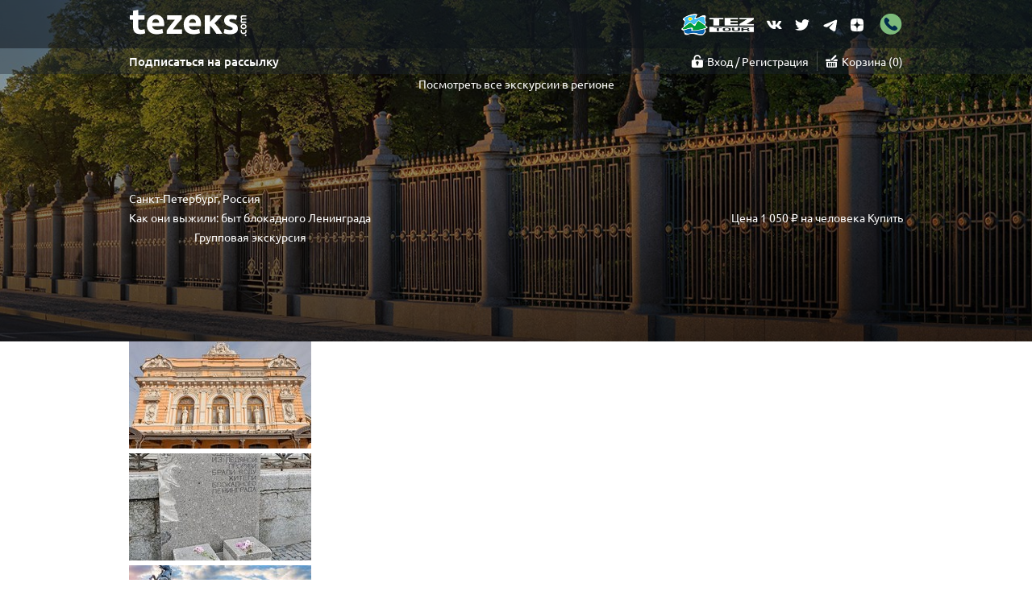

--- FILE ---
content_type: text/html; charset=UTF-8
request_url: https://tezeks.com/rossiya/sankt-peterburg/kak-oni-vyzhili-byt-blokadnogo-leningrada
body_size: 36385
content:
<!DOCTYPE html>
<html lang="ru-RU">
	<head>
                <!-- Google Tag Manager -->
<script>(function(w,d,s,l,i){w[l]=w[l]||[];w[l].push({'gtm.start':
        new Date().getTime(),event:'gtm.js'});var f=d.getElementsByTagName(s)[0],
        j=d.createElement(s),dl=l!='dataLayer'?'&l='+l:'';j.async=true;j.src=
        'https://www.googletagmanager.com/gtm.js?id='+i+dl;f.parentNode.insertBefore(j,f);
    })(window,document,'script','dataLayer','GTM-KH9QKK');</script>
<!-- End Google Tag Manager -->
        <meta charset="UTF-8" />
        		<style type="text/css" rel="stylesheet">
			/** Подключение шрифтов */
@font-face{font-family:'Ubuntu';font-style:normal;font-weight:300;src:local('Ubuntu Light'),local('Ubuntu-Light'),url('/fonts/ubuntu-font-family-0.83/Ubuntu-L.ttf') format('truetype')}
@font-face{font-family:'Ubuntu';font-style:normal;font-weight:400;src:local('Ubuntu'),url('/fonts/ubuntu-font-family-0.83/Ubuntu-R.ttf') format('truetype')}
@font-face{font-family:'Ubuntu';font-style:normal;font-weight:500;src:local('Ubuntu Medium'),local('Ubuntu-Medium'),url('/fonts/ubuntu-font-family-0.83/Ubuntu-M.ttf') format('truetype')}
@font-face{font-family:'Ubuntu';font-style:normal;font-weight:700;src:local('Ubuntu Bold'),local('Ubuntu-Bold'),url('/fonts/ubuntu-font-family-0.83/Ubuntu-B.ttf') format('truetype')}
			.cc-window {
  -webkit-transition: background-color 0.3s ease 0s, opacity 0.3s ease 0s;
  -moz-transition: background-color 0.3s ease 0s, opacity 0.3s ease 0s;
  -ms-transition: background-color 0.3s ease 0s, opacity 0.3s ease 0s;
  -o-transition: background-color 0.3s ease 0s, opacity 0.3s ease 0s;
  transition: background-color 0.3s ease 0s, opacity 0.3s ease 0s;
}
.cc-window.cc-invisible {
  opacity: 0;
}
.cc-animate.cc-revoke {
  -webkit-transition: transform 0.3s ease;
  -moz-transition: transform 0.3s ease;
  -ms-transition: transform 0.3s ease;
  -o-transition: transform 0.3s ease;
  transition: transform 0.3s ease;
}
.cc-animate.cc-revoke.cc-top {
  transform: translateY(-2em);
}
.cc-animate.cc-revoke.cc-bottom {
  transform: translateY(2em);
}
.cc-animate.cc-revoke.cc-active.cc-top {
  transform: translateY(0);
}
.cc-animate.cc-revoke.cc-active.cc-bottom {
  transform: translateY(0);
}
.cc-revoke:hover {
  transform: translateY(0);
}
.cc-btn.cc-dismiss:hover{
  background-color: #59c682;
}
.cc-grower {
  max-height: 0;
  overflow: hidden;
  -webkit-transition: max-height 0.3s;
  -moz-transition: max-height 0.3s;
  -ms-transition: max-height 0.3s;
  -o-transition: max-height 0.3s;
  transition: max-height 0.3s;
}
.cc-window, .cc-revoke {
  position: fixed;
  overflow: hidden;
  box-sizing: border-box;
  line-height: 1.5em;
  display: flex;
  flex-wrap: nowrap;
  z-index: 9999;
}
.cc-window.cc-static {
  position: static;
}
.cc-window.cc-floating {
  padding: 2em;
  max-width: 30em;
  flex-direction: column;
}
.cc-window.cc-banner {
  padding: 1em 1.8em;
  width: 100%;
  flex-direction:  row;
}
.cc-revoke {
  padding: .5em;
}
.cc-revoke:hover {
  text-decoration: underline;
}
.cc-header {
  font-size: 18px;
  font-weight: bold;
}
.cc-btn, .cc-link, .cc-close, .cc-revoke {
  cursor: pointer;
}
.cc-link {
  opacity: 0.3s;
  display: inline-block;
  padding: .2em;
  text-decoration: underline;
}
.cc-link:hover {
  opacity: 0.3s;
}
.cc-link:active, .cc-link:visited {
  color: initial;
}
.cc-btn {
  display: block;
  padding: .4em .8em;
  font-size: 0.9em;
  font-weight: bold;
  border-width: 2px;
  border-style: solid;
  text-align: center;
  white-space: nowrap;
}
.cc-banner .cc-btn:last-child {
  min-width: 140px;
}
.cc-highlight .cc-btn:first-child {
  background-color: transparent;
  border-color: transparent;
}
.cc-highlight .cc-btn:first-child:hover,
.cc-highlight .cc-btn:first-child:focus {
  background-color: transparent;
  text-decoration: underline;
}
.cc-close {
  display: block;
  position: absolute;
  top: .5em;
  right: .5em;
  font-size: 1.6em;
  opacity: .9;
  line-height: .75;
}
.cc-close:hover,
.cc-close:focus {
  opacity: 0.3;
}
.cc-revoke.cc-top {top:0; left: 3em; border-bottom-left-radius:.5em;border-bottom-right-radius:.5em;}
.cc-revoke.cc-bottom {bottom:0; left: 3em; border-top-left-radius:.5em;border-top-right-radius:.5em;}
.cc-revoke.cc-left{left: 3em; right: unset;}
.cc-revoke.cc-right{right: 3em; left: unset;}
.cc-top {top: 1em} .cc-left {left: 1em} .cc-right {right: 1em} .cc-bottom {bottom: 1em}
.cc-floating>.cc-link {
  margin-bottom: 1em
}
.cc-floating .cc-message {
  display: block;
  margin-bottom: 1em;
}
.cc-window.cc-floating .cc-compliance {
  flex: 1;
}
.cc-window.cc-banner {
  align-items: center;
}
.cc-banner.cc-top {
  left: 0; right: 0; top: 0;
}
.cc-banner.cc-bottom {
  left: 0; right: 0; bottom: 0;
}
.cc-banner .cc-message {
  flex: 1;
}
.cc-compliance {
  display: flex;
  align-items: center;
  align-content: space-between;
}
.cc-compliance>.cc-btn {
  flex: 1;
}
.cc-btn + .cc-btn {
  margin-left: .5em;
}
.cc-floating.cc-theme-classic {
  padding: 1.2em;
  border-radius: 5px;
}
.cc-floating.cc-type-info.cc-theme-classic .cc-compliance {
  text-align: center;
  display: inline;
  flex: none;
}
.cc-theme-classic .cc-btn {
  border-radius: 5px;
}
.cc-theme-classic .cc-btn:last-child {
  min-width: 140px;
}
.cc-floating.cc-type-info.cc-theme-classic .cc-btn {
display: inline-block;
}
@media print {
  .cc-window, .cc-revoke {
    display: none;
  }
}
@media screen and (max-width: 900px) {
  .cc-btn {white-space: normal;}
}
@media screen and (max-width: 414px) and (orientation: portrait),
       screen and (max-width: 736px) and (orientation: landscape) {
  .cc-window.cc-top {top:0;}
  .cc-window.cc-bottom {bottom:0;}
  .cc-window.cc-banner,.cc-window.cc-right,.cc-window.cc-left {left:0;right:0;}
  .cc-window.cc-banner {flex-direction: column;}
  .cc-window.cc-banner .cc-compliance {flex: 1}
  .cc-window.cc-floating {max-width: none; font-size: 9px; padding: 0.8em}
  .cc-window .cc-message {margin-bottom: 1em}
  .cc-window.cc-banner {align-items: unset;}
  .cc-theme-classic .cc-btn:last-child {min-width: 60px;}
}
@media only screen 
and (min-device-width : 375px) 
and (max-device-width : 667px) {
}
@media only screen 
and (min-device-width : 414px) 
and (max-device-width : 736px) {
}
@media only screen 
and (min-device-width : 320px) 
and (max-device-width : 568px) {}
@media only screen 
and (min-device-width : 320px) 
and (max-device-width : 480px) {}			/* Slider */
.slick-slider
{
	position: relative;

	display: block;

	-moz-box-sizing: border-box;
	box-sizing: border-box;

	-webkit-user-select: none;
	-moz-user-select: none;
	-ms-user-select: none;
	user-select: none;

	-webkit-touch-callout: none;
	-khtml-user-select: none;
	-ms-touch-action: pan-y;
	touch-action: pan-y;
	-webkit-tap-highlight-color: transparent;
	border-radius: 16px;
}

.slick-list
{
	position: relative;

	display: block;
	overflow: hidden;

	margin: 0;
	padding: 0;
}
.slick-list:focus
{
	outline: none;
}
.slick-list.dragging
{
	cursor: pointer;
	cursor: hand;
}

.slick-slider .slick-track,
.slick-slider .slick-list
{
	-webkit-transform: translate3d(0, 0, 0);
	-moz-transform: translate3d(0, 0, 0);
	-ms-transform: translate3d(0, 0, 0);
	-o-transform: translate3d(0, 0, 0);
	transform: translate3d(0, 0, 0);
}

.slick-track
{
	position: relative;
	top: 0;
	left: 0;

	display: block;
}
.slick-track:before,
.slick-track:after
{
	display: table;

	content: '';
}
.slick-track:after
{
	clear: both;
}
.slick-loading .slick-track
{
	visibility: hidden;
}

.slick-slide
{
	display: none;
	float: left;

	height: 100%;
	min-height: 1px;
}
[dir='rtl'] .slick-slide
{
	float: right;
}
.slick-slide img
{
	display: block;
}
.slick-slide.slick-loading img
{
	display: none;
}
.slick-slide.dragging img
{
	pointer-events: none;
}
.slick-initialized .slick-slide
{
	display: block;
}
.slick-loading .slick-slide
{
	visibility: hidden;
}
.slick-vertical .slick-slide
{
	display: block;

	height: auto;

	border: 1px solid transparent;
}			*{padding:0;margin:0;outline:0;text-decoration:none}*:focus{outline:none}main{min-height:450px}#authDialog{display:none}
body>header,main,body>footer{max-width:1900px;margin:0 auto}body>header,body>header a,.main-panel a:hover{color:white}
h1,h2,h3,h4{text-align:center}h2,h3,.commonPage h1,.htmlsitemap h1{font-weight:300;font-size:1.877rem;line-height:normal}
html{font-size:14px;min-width:300px}body{line-height:1.715em;font-weight:400;color:#606060}
body,a,button,.button,select{font-family:"Ubuntu","arial","sans-serif"}a{color:#47758d;transition:color 0.3s,border 0.3s}a:hover{color:#51b396}button,.button,a,select{cursor:pointer}
.box,.box-vertical,.ui-tabs-nav,.popUploginForm .ui-tabs .ui-tabs-nav a{display:flex;align-items:center;justify-content:center}.box,.ui-tabs-nav{flex-flow:row wrap}
.box-vertical{flex-flow:column wrap}.pixmap,.payment-systems>div{background-size:contain;background-repeat:no-repeat;background-position:center}
.main-panel{width:100%;min-height:60px;background-color:rgba(17, 23, 32, 0.7);}
header.background-main .main-panel{background: rgba(27, 35, 48, 0.4)}
.main-sub-panel{width: 100%;min-height: 32px;background-color: rgba(27, 35, 48, 0.4);}
.main-sub-panel.backgroundless{background-color: unset}
.background-page.background-main{background-image:url("/images/interface/background_mainpage_redefined_winter_v3.jpeg")}
@media (max-width: 620px) {.background-page.background-main{background-image:linear-gradient(to right,#2e816f 0,#2e816f 17%,#2e816f 33%,#2e816f 67%,#2e816f 83%,#2e816f 100%);}}
.background-page{background:center top no-repeat;background-size:cover}.page{max-width:960px;margin:0 auto;width:100%}
.main-panel a{color:#8ba3af}.main-panel .tools{margin-left:auto}
.main-panel .tools div:not(:first-child){padding-left:10px;}
.main-panel .tools div a{line-height:30px;display:block}
.main-sub-panel a{color: white; transition: color 0.3s,border 0.3s;}.main-sub-panel a:hover{color:white}
.main-sub-panel a.shadowed{text-shadow: 0.5px 0.5px 0.5px black}
.main-sub-panel > div.page.box > div.box > div:not(:first-child){margin-left: 10px; padding-left: 10px; border-left: solid 1px rgba(255, 255, 255, 0.2);}
.pixmap{padding-left:20px;background-position:center left}
.logo{padding:0;display:inline-block;width:155px;height:40px;background-image:url("/images/interface/logo-new.svg")}
.logo-alt{display: block; width: 90px; height: 27px; background-image:url("/images/interface/tez-tour-logo.png");background-position: center left; background-size: contain; background-repeat: no-repeat; padding-right: 5px;}
.iframe-widget-hat .logo.alt { margin: auto!important; }
.login-pixmap{background-image:url("/images/interface/lock_white.png");background-size:15px}
.profile-pixmap{background-image:url("/images/interface/profile_active.svg");background-size:14px}
.basket-pixmap{background-image:url("/images/interface/basket_white.svg");background-size:15px}
.basket-pixmap:hover{background-image:url("/images/interface/basket_white.svg")}
.profile-pixmap:hover{background-image:url("/images/interface/profile_active.svg")}
.login-pixmap:hover{background-image:url("/images/interface/lock_white.png")}
.basket-counter:after{content:")"}.basket-counter:before{content:"("}
.help-center-pixmap{background-image:url("/images/interface/help-center.svg");background-size:10px auto}
h1{text-shadow:0 1px 1px #1c2229;color:white;font-size:2.574em;line-height:1.2em;font-weight:700;text-align:center}
.subheader .countries a:hover{color:inherit;border-bottom-color:white}
.subheader .countries .pixmap{padding-left:14px;background-position:left center;background-size:0.8em; text-shadow: 0.5px 0.5px 0.5px black}
.subheader .countries div{line-height:2.2rem;margin:0 4px}.subheader .top-filter-group button{width:215px}
.subheader .countries a{font-size:1.05em;padding:0.158em 0;border-bottom:2px solid transparent; font-weight: 500;}
.subheader .top-filter-group{box-sizing:border-box;background-color:#e3ebec;border:1px solid white;margin:2px 0}
.subheader .top-filter-group form{min-height:57px;justify-content:space-around;align-items:center}
.subheader.recolor-h1 > h1{color:#FFA000}
.box .page.link-to-blog{background-color: #005b51; margin: 25px 10px; min-height: 48px; display: flex; align-items: center; justify-content: center; flex-flow: row nowrap; position: relative; clip-path: polygon(0 0, 98% 0, 100% 37%, 100% 100%, 80% 100%, 0 100%, 0% 80%, 0% 20%); border-top-right-radius: 36px;}
span.kolobok{background-image:url("/images/interface/icon_blog-01.svg"); background-size:25px; background-position: center; padding-left: 20px; width: 25px; height: 30px; background-repeat: no-repeat;}
span.kolobok.top{padding: 5px 25px;}
.link-to-blog h2{font-size: 1.1em; font-weight: bold;}
.main-sub-panel a.bolder-than-other{font-size: 15px; font-weight: 500;}
.filter-container .humble-filter-panel .dropdown select, .filter-container .humble-filter-panel .dropdown-combobox .dd-input-box{height: 40px;}
.filter-container .humble-filter-panel button.js-disabled{min-height: 40px;}
.filter-container .humble-filter-panel span.search-pixmap{font-size: 1.22em; font-weight: 500;}
.phone-menu-toggler{display: none; z-index: 9999; position: relative; overflow-y: auto; overflow-x: hidden; box-sizing: border-box; padding-left: 10px;}

.background-main .subheader{/* height:calc(514px - 60px) */}
.main-panel .tools a.icons{height: 25px; width: 25px; display: block; background-size: 20px; background-position: center left; background-repeat: no-repeat;}
.soc-icon-facebook{background-image:url("/images/interface/icon_facebook.svg")}
.soc-icon-vk{background-image:url("/images/interface/icon_vk.svg")}
.soc-icon-insta{background-image:url("/images/interface/icon_insta.svg")}
.soc-icon-twit{background-image:url("/images/interface/icon_twit.svg")}
.soc-icon-youtube{background-image:url("/images/interface/icon_youtube.svg")}
.soc-icon-telegram{background-image:url("/images/interface/soc_icon_telegram.svg")}
.soc-icon-zen{background-image:url("/images/interface/icon_zen.svg"); background-size: 16px!important;}
.soc-icon-whatsapp{background-image:url("/images/interface/icon_whatsapp.svg")}
.main-panel .tools a.soc-icon-phone{background-image:url("/images/interface/element_phone.svg"); background-size: 30px; width: 30px; height: 30px;}
.main-panel.transparent .tools div:not(:first-child){border-left: none; margin-left: 0; padding-left: 0;}
.main-panel.transparent .tools div:last-of-type{margin-left: 5px; padding-left: 5px;}

.subheader{min-height:308px;padding:1.75rem 0;justify-content:space-between;box-sizing:border-box}
@media (max-width: 620px) {.subheader{min-height: 160px;}}
.subtitle{margin:8px auto 25px auto;font-size:1.145rem;text-align:center}.background-main .subheader>div,.background-main .subheader>nav{width:845px}
.subtitle h2{font-size:1.145rem; font-weight: 400; text-shadow: 0.5px 0.5px 0.5px black}
.box.filter-container {background-color: #e6e6e6;}
.box.filter-container .humble-filter-panel{background: none; height: 135px; margin: 10px auto; padding: 10px 0;}
.box.filter-container .humble-filter-panel a{color: white;}
.box.filter-container .humble-filter-panel .simple-tabs .ui-tabs-nav li{background-image: url("/images/interface/services-tab-v4-remake.svg"); width: 24.5%; height: 85%; background-size: cover;}
.box.filter-container .humble-filter-panel .simple-tabs-new .ui-tabs-nav li{background-image: url("/images/interface/services-tab-v1-enlarged.svg"); width: 27.1%; height: 85%; background-size: cover; border-top-right-radius: 30px}
.box.filter-container .humble-filter-panel .simple-tabs-new .ui-tabs-nav li:nth-child(4){width: 17.5%;}
.box.filter-container .humble-filter-panel .simple-tabs .ui-tabs-nav li.ui-state-active{background-image: url("/images/interface/services-tab-v5-remake.svg");}
.box.filter-container .humble-filter-panel .simple-tabs-new .ui-tabs-nav li.ui-state-active{background-image: url("/images/interface/services-tab-v1-enlarged-active.svg"); border-top-right-radius: 30px;}
.box.filter-container .humble-filter-panel .simple-tabs .ui-tabs-nav li.humble-tab-yellow{background-image: url("/images/interface/services-tab-v6-remake.svg");}
.box.filter-container .humble-filter-panel .simple-tabs-new .ui-tabs-nav li.humble-tab-yellow{background-image: url("/images/interface/services-tab-v1-yellow.svg");}
.box.filter-container .humble-filter-panel .simple-tabs .ui-tabs-nav, .box.filter-container .humble-filter-panel .simple-tabs-new .ui-tabs-nav{border-bottom: 6px solid #005b51;}
.box.filter-container .humble-filter-panel button.js-disabled{background-color: #005b51;}
.box.sub-panel-tools-container{margin-left: auto;}


.dropdown {
    overflow: hidden;
    background-position: right 6px center;
    background-repeat: no-repeat;
    background-size: 16px;
    background-image: url("/images/interface/dropdown_triangle.svg");
    background-color: white;
    border: 1px solid #c8c8cd
}

.dropdown select {
    background-color: transparent;
    width: 100%;
    border: 0;
    border-radius: 0;
    height: 30px;
    -webkit-appearance: none;
    -moz-appearance: none;
    color: #666666;
    font-weight: 300;
    cursor: pointer;
    padding-right: 30px;
    box-sizing: border-box;
    font-size: 1rem
}

.subheader .top-filter-group .dropdown,
.subheader .top-filter-group button {
    height: 32px;
    box-sizing: border-box;
    font-size: 1.145rem;
    width: 250px
}

button,
.button {
    background-color: inherit;
    -webkit-appearance: none;
    -moz-appearance: none;
    border: none
}

.dropdown select,
.dropdown select option {
    padding-top: 5px;
    padding-bottom: 5px;
    padding-left: 8px;
    box-sizing: border-box
}

.dropdown {
    margin: 4px 0
}

button:not(.ui-button-icon-only):not(.no-default-theme),
.button:not(.no-default-theme) {
    box-sizing: border-box;
    text-align: center;
    display: inline-block;
    min-height: 32px;
    min-width: 150px;
    padding-left: 5px;
    padding-right: 5px;
    background-color: #57bb78;
    color: white;
    vertical-align: middle;
    transition: background-color 0.3s, opacity 0.3s;
    font-weight: 600
}

input:not([type="checkbox"]):not([type="radio"]):not([type="file"]):not([type="tel"]) {
    box-sizing: border-box;
    width: 250px;
    border: 1px solid #c8c8cd;
    padding: 5px 8px;
    line-height: 24px;
    margin: 4px auto;
    font-size: 1rem;
    height: 32px
}

.search-pixmap {
    background-image: url("[data-uri]");
    background-size: 11px
}

.top-group-labels {
    font-size: 1.359rem;
    font-weight: 700;
    justify-content: space-around;
    padding: 2px 0;
    line-height: 22px
}

.top-group-labels div {
    width: 260px;
    min-height: 45px;
    box-sizing: border-box;
    padding-left: 50px;
    background-size: 36px;
    background-position: left center
}

.top-group-labels .icon-stickers {
    background-image: url("[data-uri]")
}

.top-group-labels .icon-globe {
    background-image: url("[data-uri]")
}

.top-group-labels .icon-groups {
    background-image: url("[data-uri]")
}

.top-group-labels .icon-carriers {
    width: 300px;
    background-image: url("[data-uri]  [base64]")
}

.mainpage-top-row {
    justify-content: space-between;
    margin: 20px 0
}

.mainpage-top-row h2,
.mainpage-top-row h3 {
    font-weight: 700;
    color: #ffa000;
}

main .mozaic {
    width: 100%;
    justify-content: space-between;
    align-content: space-between;
    text-shadow: 0px 0px 5px black, 0px 0px 5px black;
    font-weight: 700;
    font-size: 1.287rem
}

.some-move-top .slick-slider {
    border-radius: 0;
}

main .mozaic>.double-sized {
    width: 630px
}

main .mozaic>div {
    width: 300px;
    height: 300px;
    margin: 0 0 15px 0;
    background-repeat: no-repeat;
    background-size: cover;
    background-position: center;
    border-radius: 16px;
}

main .mozaic>div:nth-child(1).double-sized+div+div,
main .mozaic>div:nth-child(2).double-sized+div,
main .mozaic>div:nth-child(n+4) {
    margin-top: 15px
}

main .mozaic>div a {
    width: 100%;
    height: 100%;
    color: white;
    /*background-color: rgba(0, 0, 0, 0.1);*/
    align-items: stretch;
    justify-content: flex-start;
    flex-wrap: nowrap
}

main .mozaic>div a>span:first-child {
    margin-top: 120px
}

main .mozaic>div a .min-price {
    background-color: rgba(0, 0, 0, 0.5);
    width: 100px;
    line-height: 30px;
    margin-top: 70px
}

main .mozaic>div a .city-name {
    font-size: 1.7em
}

main .mozaic>div a span {
    text-align: center;
    line-height: normal
}

.widget-common-carousel {
    height: 100%;
    width: 100%;
    overflow: hidden
}

.carousel-block-item,
.carousel-block-item a img {
    width: 100%;
    height: 300px
}

.carousel-block-item {
    background-size: cover
}

.slick-dots {
    list-style: none;
    margin: 0;
    padding: 0;
    text-align: center;
    margin-top: -295px;
    position: absolute;
    width: 100%
}

body .slick-dots li {
    width: 18px;
    height: 18px;
    display: inline-block
}

body .slick-dots li>button:hover {
    background-color: inherit!important
}

body .slick-dots li>button {
    width: 100%;
    height: 100%;
    min-height: 0!important;
    min-width: 0!important;
    display: block!important;
    background-color: inherit!important;
    color: transparent!important;
    padding: 0!important;
    background-image: url("[data-uri]");
    background-size: 50%;
    background-repeat: no-repeat;
    background-position: center
}

body .slick-dots li>button:hover,
body .slick-dots li.slick-active>button {
    background-image: url("[data-uri]")
}

body header:not(.background-gradiented):not(.background-main) .main-panel {
    background-color: #111720
}

main.commonPage:not(.blogPage):not(.forPartnersPage) div.main-sub-panel a,
header.background-gradiented .main-sub-panel a {
    color: white
}

main.commonPage:not(.blogPage):not(.forPartnersPage) div.main-sub-panel .login-pixmap,
header.background-gradiented .main-sub-panel .login-pixmap {
    background-image: url("/images/interface/lock_white.png");
    padding-left: 20px;
}

main.commonPage:not(.blogPage):not(.forPartnersPage) div.main-sub-panel .profile-pixmap,
header.background-gradiented .main-sub-panel .profile-pixmap {
    background-image: url("/images/interface/profile_active.svg");
    padding-left: 20px;
}

main.commonPage:not(.blogPage):not(.forPartnersPage) div.main-sub-panel .basket-pixmap,
header.background-gradiented .basket-pixmap {
    background-image: url("/images/interface/basket_white.svg");
    padding-left: 20px;
}

.bottom-block {
    background: #ffffff;
    background: -moz-linear-gradient(top, #f4f5f5 0px, #ffffff 15px);
    background: -webkit-gradient(linear, left top, left bottom, color-stop(0, #f4f5f5), color-stop(15, #ffffff));
    background: -webkit-linear-gradient(top, #f4f5f5 0px, #ffffff 15px);
    background: -o-linear-gradient(top, #f4f5f5 0px, #ffffff 15px);
    background: -ms-linear-gradient(top, #f4f5f5 0px, #ffffff 15px);
    background: linear-gradient(to bottom, #f4f5f5 0px, #ffffff 15px);
    margin-top: 20px;
    padding-top: 5px
}

.comments article .author {
    text-transform: capitalize
}

.comments article:not(.singleton) .author {
    color: #47758d
}

.feedback-response .author {
    color: #47758d!important;
    margin-top: 5px;
}

p.short-response {
    padding: 0 !important;
}

.bottom-block h3 {
    margin: 15px 0
}

.comments {
    justify-content: space-between;
    align-items: flex-start;
    padding-bottom: 30px;
    border-bottom: 1px solid #e5e5e4
}

.comments article {
    width: 300px
}

.comments article .fogged-content {
    text-align: justify;
}

.fogged-content.isphoto {
    padding-top: 5px;
}

#howtoDesc .info-text {
    text-align: center;
    font-weight: 300
}

.modified-feedbacks .comments article {
    width: inherit!important
}

.modified-feedbacks .comments article p {
    height: inherit!important
}

.comments article a {
    text-decoration: underline;
    font-size: 1rem;
    font-weight: normal;
    display: block
}

.comments article .subinfo:not(.feedback-response),
.comments article .subinfo>.author {
    width: 100%;
    font-weight: 600;
    font-size: 0.932rem;
    margin: 5px 0
}

.fog-of-war {
    height: 50px;
    width: 100%;
    background: linear-gradient(to top, rgba(255, 255, 255, 0.9), rgba(255, 255, 255, 0.0));
    padding-top: 10px;
    margin-top: -50px;
    position: relative
}

.howtos.opened #howtoDesc,
.comments article.opened .fogged-content {
    height: auto;
    overflow: auto
}

.opened .fog-of-war {
    display: none
}

.continue-read a {
    text-align: right;
    display: inline !important;
}

.continue-hide,
.feedback-remain {
    display: none;
}

.continue-hide {
    text-align: right
}

.dot3-offset {
    padding: 0 10px;
}

.rating>div {
    display: inline-block;
    background: url("/images/interface/star.svg") left repeat-x;
    background-size: contain;
    min-height: 20px;
    max-width: 100px;
    width: 100px
}

.rating.alternate .filled {
    background-image: url("/images/interface/star_alternate.svg")
}

.rating>div.star-x0 {
    display: none
}

.rating>div.star-x1 {
    width: 20px
}

.rating>div.star-x2 {
    width: 40px
}

.rating>div.star-x3 {
    width: 60px
}

.rating>div.star-x4 {
    width: 80px
}

.rating>div.star-x5 {
    width: 100px
}

.rating>div.minimized>div {
    min-height: 15px;
    max-width: 75px;
    width: 75px
}

.rating.minimized>div.star-x0 {
    display: none
}

.rating.minimized>div.star-x1 {
    width: 15px
}

.rating.minimized>div.star-x2 {
    width: 30px
}

.rating.minimized>div.star-x3 {
    width: 45px
}

.rating.minimized>div.star-x4 {
    width: 60px
}

.rating.minimized>div.star-x5 {
    width: 75px
}

.rating .filled {
    background-image: url("/images/interface/star.svg")
}

.rating .empty {
    background-image: url("/images/interface/star_empty.svg")
}

.rating.alternate .empty {
    background-image: url("/images/interface/star_alternate_empty.svg")
}

.rating.minimized>div {
    min-height: 15px;
    max-width: 75px;
    width: 75px
}

.rating.minimized>div.star-x1 {
    width: 15px
}

.rating.minimized>div.star-x2 {
    width: 30px
}

.rating.minimized>div.star-x3 {
    width: 45px
}

.rating.minimized>div.star-x4 {
    width: 60px
}

.rating.minimized>div.star-x5 {
    width: 75px
}

.feedback-response {
    width: 85%;
    margin-left: auto
}

.big-bottom-button {
    text-align: center;
    margin: 50px auto
}

.big-bottom-button a {
    border: 2px solid #c1d6d6;
    padding: 5px;
    font-size: 1.287rem;
    display: inline-block
}

ol,
ul {
    padding-left: 2em
}

.bottom-block .comments article {
    margin-top: 20px;
    margin-bottom: 20px
}

.iframe-widget-hat {
    height: 65px;
    /* Permalink - use to edit and share this gradient: http://colorzilla.com/gradient-editor/#00854a+0,164777+100 */
    background: #00854a;
    /* Old browsers */
    /* IE9 SVG, needs conditional override of 'filter' to 'none' */
    background: url([data-uri]);
    background: -moz-radial-gradient(center, ellipse cover, #00854a 0%, #164777 100%);
    /* FF3.6-15 */
    background: -webkit-gradient(radial, center center, 0px, center center, 100%, color-stop(0%, #00854a), color-stop(100%, #164777));
    /* Chrome4-9,Safari4-5 */
    background: -webkit-radial-gradient(center, ellipse cover, #00854a 0%, #164777 100%);
    /* Chrome10-25,Safari5.1-6 */
    background: -o-radial-gradient(center, ellipse cover, #00854a 0%, #164777 100%);
    /* Opera 12+ */
    background: -ms-radial-gradient(center, ellipse cover, #00854a 0%, #164777 100%);
    /* IE10 preview */
    background: radial-gradient(ellipse at center, #00854a 0%, #164777 100%);
    /* W3C, IE10+, FF16+, Chrome26+, Opera12+, Safari7+ */
    filter: progid: DXImageTransform.Microsoft.gradient( startColorstr='#00854a', endColorstr='#164777', GradientType=1);
    /* IE6-8 fallback on horizontal gradient */
}

.filter-widget.iframe-widget-filter {
    justify-content: space-around;
    align-items: center;
}

.iframe-widget-hat .logo {
    border-radius: 10px;
}

.iframe-widget-filter form button {
    margin-top: 20px;
}

.iframe-widget-filter .adaptive-skin {
    display: none;
}

@media (min-width: 620px) {
    .iframe-widget-filter .adaptive-skin {
        display: inline-flex;
        width: 300px;
        height: 300px;
        background-image: url("/images/widget300.jpg");
        background-size: contain;
        background-position: center;
        background-repeat: no-repeat;
    }
}

@media (min-width: 950px) {
    .public-widget-container .iframe-widget-filter .adaptive-skin {
        display: inline-flex;
        width: 630px;
        height: 300px;
        background-image: url("/images/widget630.jpg");
        background-size: contain;
        background-position: center;
        background-repeat: no-repeat;
    }
    .public-widget-container .iframe-widget-hat {
        justify-content: flex-start;
    }
}

@media (max-width: 870px) {
    .humble-filter-panel,
    .blog-filter-panel {
        margin: 0 10px !important;
        height: inherit !important;
    }
    .transfer-buy-form {
        margin-top: 0 !important;
    }
    .transfer-head-block {
        box-sizing: border-box;
        justify-content: center;
        box-sizing: border-box;
    }
    header.transfers-header {
        background-size: inherit !important;
    }
    .subheader-transfers {
        padding: 10px !important;
        box-sizing: border-box;
    }
    .buy-box-header.box.subpage {
        /*margin-top: 80px;*/
    }
    .catalogue.transfers-list {}
    .catalogue.transfers-list .row,
    .catalogue.transfers-list .description-block,
    .catalogue.transfers-list .price-block {
        display: flex;
        flex-flow: column nowrap !important;
        width: 100% !important;
        margin-left: 0 !important;
        margin-right: 0 !important;
    }
    .catalogue.transfers-list .description-block>div {
        width: 100% !important;
    }
    .catalogue.transfers-list .description-block,
    .catalogue.transfers-list .price-block {}
}

@media (max-width: 430px) {
    body .humble-filter-form {
        height: inherit !important;
    }
}

@media (max-width: 620px) {
    .humble-filter-panel .ui-tabs,
    .humble-filter-panel .ui-tabs .ui-tabs-nav {
        display: flex;
        flex-flow: column nowrap;
        height: inherit;
    }
    .humble-filter-panel .ui-tabs,
    .humble-filter-panel .ui-tabs .ui-tabs-nav li {
        width: 100%;
    }
    .filter-container .humble-filter-panel .ui-tabs,
    .filter-container .humble-filter-panel .ui-tabs .ui-tabs-nav li {
        width: 100% !important;
    }
    body .simple-tabs .ui-tabs-nav li.ui-state-default.ui-state-active, body .simple-tabs-new .ui-tabs-nav li.ui-state-default.ui-state-active {
        background-image: none !important;
        background-color: #005B51 !important;
    }
    body .simple-tabs .ui-tabs-nav li.ui-state-default, body .simple-tabs-new .ui-tabs-nav li.ui-state-default {
        background-image: none !important;
        background-color: #0d1d2c !important;
    }
    body .humble-filter-form .hff-mod,
    .subheader-transfers .humble-filter-form,
    body .humble-filter-form {
        display: flex;
        flex-flow: column nowrap !important;
        height: inherit !important;
    }
    #transfers,
    #excursions,
    body .humble-filter-form .hff-mod,
    .subheader-transfers .humble-filter-form,
    body .humble-filter-form,
    .transfers-header .humble-filter-form>div.hff-mod>div,
    .humble-filter-form>div.hff-mod>div,
    #excursions .humble-filter-form>div, #tours .humble-filter-form>div {
        width: 100% !important;
    }
    .transfers-header .humble-filter-form>div {
        margin-right: inherit !important;
    }
    .transfers-header .humble-filter-form>div.hff-mod>div,
    .humble-filter-form>div.hff-mod>div,
    #excursions .humble-filter-form>div, #tours .humble-filter-form>div {
        margin-top: 5px;
        margin-bottom: 5px;
        margin-right: inherit !important;
    }
    #blog-desktop-link {
        display: none;
    }
    #blog-mobile-link {
        display: block!important;
    }
}


/******/

.humble-filter-form {
    justify-content: space-between;
    height: 40px;
    align-items: center;
}

.humble-filter-form>div,
.humble-filter-form>div.hff-mod>div {
    width: 33%;
}

.transfers-header .humble-filter-form>div,
.transfers-header .humble-filter-form>div.hff-mod>div {
    width: 300px;
    margin-right: 10px;
}

.humble-filter-form>div>button,
.humble-filter-form>div.hff-mod>div>button {
    width: 100%;
}

.pixmap-tab-excursion,
.pixmap-tab-transfer,
.pixmap-tab-audioguides,
.pixmap-tab-specials {
    background-size: 36px;
    padding-left: 2.2em;
    line-height: 2.5em;
    font-size: 1.359rem;
    font-weight: 700;
}

.pixmap-tab-excursion {
    background-image: url("/images/interface/icon_excursions.svg");
}

.pixmap-tab-transfer {
    background-image: url("/images/interface/icon_transfers.svg");
}

.pixmap-tab-audioguides {
    background-image: url("/images/interface/icon_audio-01.svg");
    background-size: 28px;
    !important;
    padding-left: 1.9em;
}

.pixmap-tab-specials {
    background-image: url("/images/interface/icon_action-01.svg");
    background-size: 28px;
    !important;
    padding-left: 1.9em;
}

.simple-tabs, .simple-tabs-new {
    transition: opacity 0.6s;
}

.simple-tabs .ui-tabs-nav, .simple-tabs-new .ui-tabs-nav {
    display: flex;
    flex-flow: row nowrap;
    height: 54px;
    width: 100%;
    justify-content: space-between;
    align-items: flex-end;
    border-bottom: 2px solid #6bb373;
}

.simple-tabs .ui-tabs-panel, .simple-tabs-new .ui-tabs-panel {
    margin: 3px 0px 0px 0px;
}

.simple-tabs .ui-tabs-nav li div, .simple-tabs-new .ui-tabs-nav li div {
    width: 100%;
    height: 100%;
    text-align: center;
}

.simple-tabs .ui-tabs-nav li div a, .simple-tabs-new .ui-tabs-nav li div a {
    width: 100%;
    height: 100%;
    text-align: center;
    display: flex;
    flex-flow: column nowrap;
    justify-content: center;
    align-items: center;
}


/*.simple-tabs .ui-tabs-nav li:hover div a {
	color: inherit;
}*/

.simple-tabs .ui-tabs-nav li:hover, .simple-tabs-new .ui-tabs-nav li:hover {
    background-color: rgba(27, 35, 48, 1);
}

.simple-tabs .ui-tabs-nav li, .simple-tabs-new .ui-tabs-nav li {
    display: flex;
    flex-flow: column nowrap;
    height: 100%;
    width: 32%;
    justify-content: center;
    align-items: stretch;
    background-color: transparent !important;
    background-image: url("/images/interface/services-tab-v3.png");
    background-repeat: no-repeat;
}

.simple-tabs .ui-tabs-nav li.ui-state-active, .simple-tabs-new .ui-tabs-nav li.ui-state-active {
    background-color: transparent !important;
    background-image: url("/images/interface/services-tab-v3.svg");
}

body .dropdown-combobox,
.ui-autocomplete {
    display: flex;
    flex-flow: column nowrap;
    align-items: flex-start;
    padding-left: 0;
}

body .humble-filter-form {
    align-items: center;
}

body .humble-filter-form .hff-mod {
    height: 32px;
    flex-flow: row nowrap;
    align-items: flex-start;
    justify-content: space-between;
    width: 100%;
}

body .dropdown-combobox,
.ui-autocomplete,
body .dropdown-combobox .dd-zone {
    box-sizing: border-box;
}

body .ui-autocomplete {
    width: 209px;
}

body .dropdown-combobox .dd-input-box {
    width: 100%;
    height: 32px;
    display: flex;
    flex-flow: row nowrap;
    align-items: center;
}

.humble-filter-panel {
    background-color: rgba(27, 35, 48, 0.4);
    height: 157px;
}

.humble-filter-panel.for-super {
    height: 157px;
}

.humble-filter-panel,
.blog-filter-panel {
    box-sizing: border-box;
    padding: 10px;
    margin: 10px;
}

.humble-filter-panel .link-to-blog {
    background: #3d6b4e;
    text-align: center;
    text-align: center;
    padding: 3px 0;
    margin-top: 5px;
}

.link-to-blog a {
    color: white;
    font-size: 1.2em;
    font-weight: bold;
}

.link-to-blog a:hover {
    text-decoration: underline;
    color: white;
}

.link-to-blog {
    width: 960px;
    text-align: center;
    background-color: #59a9a4;
    padding: 8px 0;
    clip-path: polygon(0 0, 98% 0, 100% 37%, 100% 100%, 80% 100%, 0 100%, 0% 80%, 0% 20%);
    border-top-right-radius: 30px;
}

.blog-filter-panel { 
    width: 765px; 
    height: 130px; 
    padding: 0 10px;
    margin: 0 10px;
}

@media not all and (min-resolution:.001dpcm) {
    @media {
        .blog-filter-panel {
            margin: 25px 10px 0 10px;
        }
    }
}

.clearfix {
    clear: both;
}

.tours-filter-panel .search-cont,
.tours-filter-panel div.search-tours input {
    width: 100% !important;
}
.tours-filter-panel #tours { width: 100%; }

.blog-filter-panel div.search-posts {
    width: 77.7% !important;
}
.tours-filter-panel div.search-tours {
    float: left;
}

.tours-filter-panel div.search-button {
    float: left;
    width: 20% !important;
    padding: 4px 0 0 4px;
}

.tours-filter-panel .when-duration-tours {
    width: 100%
}


@media not all and (min-resolution:.001dpcm) {
    @media {
        .blog-filter-panel div.linked-cont div.dropdown.city {
            margin-left: 5px;
        }
    }
}

.tours-filter-panel .search-tours .when-duration-tours input, .tours-filter-panel .search-tours .when-duration-tours select {
    float: left;
    margin: 0;
}

.tours-filter-panel .search-tours .when-duration-tours input:last-child {
    margin-left: 7px;
}

.tours-filter-panel .search-pixmap {
    padding-top: 1px;
}

.goto-common-blog {
    width: 100% !important;
    text-align: center;
    margin-top: 5px;
}

.goto-common-blog a {
    color: #464646;
    padding: 10px;
}

.goto-common-blog a:hover {
    text-decoration: underline;
}

.toursPage h1 {
    color: white !important;
    text-shadow: 0 1px 1px #1c2229;
    font-size: 2.4em;
    line-height: 1.7em;
    font-weight: 700;
    text-align: center;
    padding: 15px 0;
    font-size: 1.4em;
}


/*@media not all and (min-resolution:.001dpcm) { @media {
	.blogPage h1 {
		padding: 15px 0 25px 0;
	}
}}*/

.posts div.description a.description {
    font-weight: normal;
    line-height: 1.715em;
    color: #606060;
}

.posts .post div.description a.more {
    font-weight: normal;
}

.posts .list-view {
    display: flex;
    flex-flow: column wrap;
    justify-content: flex-start;
    align-items: center;
}

.posts .list-view > div {
    width: 100%;
    display: flex;
    flex-flow: row nowrap;
    justify-content: space-between;
    align-items: flex-start;
}

.posts .list-view > div:not(:first-child) {
    padding-top: 30px;
}
.posts .list-view .post {
    width: 100%;
}

.posts .list-view > div > div.post-text {
    display: flex;
    flex-flow: column wrap;
}

.posts .list-view > div > div.post-text h2 {
    text-align: left;
}

.posts .list-view > div img {
    display: block;
    width: 400px;
    height: 190px;
    margin-right: 30px;
}

.post-text > div.description {
    margin-top: 10px;
}


.posts .pagination {
    justify-content: center;
    padding-left: 0;
    margin-top: 20px;
}

main.postPage .bottom-block .post-read-another {
    width: 100%;
    padding-top: 20px;
}

main.postPage .bottom-block .post-read-another h2 {
    text-align: center;
    color: #4D9C61;
    margin: 0;
}

main.postPage aside {
    width: 30%;
    margin-left: 25px;
    height: 100%;
}

main.postPage aside .similar-stuff {
    margin-top: 0;
    position: sticky;
    top: 0;
}

main.postPage aside div.admin-link {
    text-align: center;
    padding: 20px;
    text-decoration: underline;
    color: #47758d;
    font-weight: 700;
    font-size: 16px;
    line-height: 18px;
    cursor: pointer;
    display: inline-block;
}

main.postPage aside h3 {
    font-size: 26px;
    font-weight: 300;
    margin-bottom: 22px;
}

.postPage div.back-link {
    width: 100%;
    padding-left: 15px;
    margin-top: 25px;
}

.postPage div.back-link a {
    font-size: 16px;
    line-height: 18px;
}

.post-view .edit-post {
    display: block;
}

.post-view h1 {
    font-weight: bold;
    text-align: left;
}

.post-view h1:not(:first-child) {
    margin: 10px 0;
}

.post-view h1:first-child {
    margin-bottom: 5px;
}

.post-view h2 {
    text-align: left;
    margin: 10px 0 5px!important;
}

.post .post-text h2 {
    margin: 0;
}

.post h2 a.post-title {
    font-size: 0.9em;
}

.post-view img {
    max-width: 100%;
    height: auto;
}

.post-read-another .list-view{
    margin-top: 25px;
}

.postPage .bottom-back-link {
    padding-bottom: 15px;
}

.to-home-button {
    margin: 45px 0 20px 0;
}

body .dropdown-combobox .dd-zone,
.ui-autocomplete {
    overflow-y: auto;
    overflow-x: hidden;
    box-sizing: border-box;
    display: none;
    flex-flow: column nowrap;
    background-color: white;
    color: black;
    border: 1px solid #c8c8cd;
    border-top: none;
    z-index: 9999;
    position: relative;
    width: max-content !important;
    width: -moz-max-content !important;
    width: -webkit-max-content !important;
}

body .dropdown-combobox .dd-zone .dd-option,
.ui-autocomplete .ui-menu-item {
    cursor: pointer;
    padding: 5px 24px;
    line-height: 24px;
    font-size: 1rem;
}

body .dropdown-combobox .dd-zone .dd-option-country {
    font-weight: bold;
    cursor: pointer;
    padding: 5px 8px;
    line-height: 24px;
    font-size: 1rem;
    border-bottom: 1px solid #606060;
}

.dd-option-country:not(:first-of-type) {
    margin-top: 10px;
}

.ui-autocomplete .ui-menu-item {
    padding: 5px 8px !important;
    list-style: none;
}

body .real-value-field {}

body .dropdown-combobox .dd-zone .dd-option:hover,
.ui-autocomplete .ui-menu-item:hover,
.ui-autocomplete .ui-state-focus {
    background-color: #5bc3a4;
}

body .dropdown-combobox select {
    display: none;
}

body .dropdown-combobox input:not([type="checkbox"]):not([type="radio"]):not([type="file"]) {
    border-right: none;
    width: 90%;
    height: 100%;
    box-sizing: border-box;
    padding: 5px 8px;
    line-height: 24px;
    font-size: 1rem;
}

body .dropdown-combobox input:focus:not([type="checkbox"]):not([type="radio"]):not([type="file"])+button.dd-button:not(.ui-button-icon-only):not(.no-default-theme) {
    border-color: #5bc3a4;
}

body .dropdown-combobox.opened input:not([type="checkbox"]):not([type="radio"]):not([type="file"]),
body .dropdown-combobox.opened input:not([type="checkbox"]):not([type="radio"]):not([type="file"])+button.dd-button:not(.ui-button-icon-only):not(.no-default-theme) {
    border-bottom-color: silver;
}

body .dropdown-combobox input+button.dd-button:not(.ui-button-icon-only):not(.no-default-theme) {
    min-height: inherit;
    min-width: inherit;
    box-sizing: border-box;
    width: 10%;
    height: 100%;
    background-color: white;
    background-image: url("/images/interface/dropdown_triangle.svg");
    background-repeat: no-repeat;
    background-position: center center;
    background-size: 60%;
    border: 1px solid #c8c8cd;
    border-left: none;
    padding: 5px 8px;
    line-height: 24px;
    margin: 4px auto;
    font-size: 1rem;
}

body .dropdown-combobox input+button.dd-button.toggler-cancel {
    background-image: url("/images/interface/dropdown_cancel.svg")!important;
}

.contacts.box-vertical {
    font-weight: 300;
    font-size: 14px;
    align-items: stretch;
}

.contacts.box-vertical>a {
    margin: 5px 0;
}

.pixmap-soc-facebook {
    background-image: url("/images/interface/facebook_soc_icon.svg");
    background-size: 24px;
}

.pixmap-soc-vk {
    background-image: url("/images/interface/vk_soc_icon.svg");
    background-size: 24px;
}

.pixmap-soc-instagram {
    background-image: url("/images/interface/instagram_soc_icon.svg");
    background-size: 24px;
}

.pixmap-soc-twitter {
    background-image: url("/images/interface/twitter_soc_icon.svg");
    background-size: 24px;
}

.pixmap-soc-youtube {
    background-image: url("/images/interface/youtube_soc_icon.svg");
    background-size: 24px;
}

.pixmap-soc-telegram {
    background-image: url("/images/interface/telegram_soc_icon.svg");
    background-size: 24px;
}

.pixmap-soc-zen {
    background-image: url("/images/interface/zen_soc_icon.svg");
    background-size: 18px!important;
}

.pixmap-service-soc-facebook {
    background-image: url("/images/interface/facebook_soc_icon.svg");
    background-size: 32px;
    width: 20px;
    height: 36px;
    display: inline-block;
    background-position: center;
    background-repeat: no-repeat;
}

.pixmap-service-soc-vk {
    background-image: url("/images/interface/vk_soc_icon.svg");
    background-size: 36px;
    width: 40px;
    height: 36px;
    display: inline-block;
    background-position: center;
    background-repeat: no-repeat;
}

.pixmap-service-soc-instagram {
    background-image: url("/images/interface/instagram_soc_icon.svg");
    background-size: 32px;
    width: 36px;
    height: 36px;
    display: inline-block;
    background-position: center;
    background-repeat: no-repeat;
}

.pixmap-service-soc-twitter {
    background-image: url("/images/interface/twitter_soc_icon.svg");
    background-size: 32px;
    width: 40px;
    height: 36px;
    display: inline-block;
    background-position: center;
    background-repeat: no-repeat;
}

.pixmap-service-soc-youtube {
    background-image: url("/images/interface/youtube_soc_icon.svg");
    background-size: 40px;
    width: 42px;
    height: 36px;
    display: inline-block;
    background-position: center;
    background-repeat: no-repeat;
}

.pixmap-service-soc-telegram {
    background-image: url("/images/interface/telegram_soc_icon.svg");
    background-size: 40px;
    width: 42px;
    height: 36px;
    display: inline-block;
    background-position: center;
    background-repeat: no-repeat;
}

.pixmap-service-soc-zen {
    background-image: url("/images/interface/zen_soc_icon.svg");
    background-size: 30px;
    width: 36px;
    height: 36px;
    display: inline-block;
    background-position: center;
    background-repeat: no-repeat;
}

.blog-carousel-container {
    position: relative;
}

.blog-badge {
    position: absolute;
    z-index: 10;
    top: 15px;
    right: -45px;
    width: 240px;
    height: 48px;
    background: url("/images/interface/element_blog_ribbon_01.svg");
    background-repeat: no-repeat;
    color: white;
    text-shadow: 0px 0px 3px black, 0px 0px 3px black;
    font-weight: 700;
    font-size: 1rem;
    padding: 0 15px;
    line-height: 36px;
}

.blog-carousel-container .city-name {
    margin-top: 40px;
    color: #fafad2;
}

.direction-switcher {
    width: 25px;
    height: 32px;
    display: block;
    background-size: 25px;
    background-position: center;
    background-repeat: no-repeat;
    background-image: url("/images/interface/switcher.svg");
    margin-right: 10px;
}

.locale-changer {
    margin-bottom: 20px;
}

.humble-filter-tab {
    line-height: 2.5em;
    font-size: 1.359rem;
    font-weight: 700;
}

.footer-logos{
    display: flex;
    flex-flow: row nowrap;
    align-items: center;
    justify-content: flex-start;
    margin-bottom: 10px;
}

.footer-tezeks-logo {
    width: 140px;
    height: 32px;
    display: inline-block;
    background-image: url("/images/interface/logo-new.svg");
    background-size: contain;
    background-repeat: no-repeat;
    padding: 0;
}		</style>
		<meta name="csrf-param" content="_csrf">
    <meta name="csrf-token" content="kUj0Au6DhlYMP8CtbMgpf9FeG7giZEgrxehS7R0QTwWecsjvy5gX5QwlvQUuK1atKAKBn2B4w2DEd26hByy8_g==">
		<title>Как они выжили: быт блокадного Ленинграда от Tezeks</title>
		<link rel="shortcut icon" href="/favicon.ico" />
		<link rel="manifest" href="/manifest.json">
		<link rel="apple-touch-icon" href="/images/apple-touch-icon/apple-touch-icon.png">
		<link rel="apple-touch-icon" sizes="180x180" href="/images/apple-touch-icon/apple-touch-icon-180.png">
		<link rel="apple-touch-icon" sizes="152x152" href="/images/apple-touch-icon/apple-touch-icon-152.png">
		<link rel="apple-touch-icon" sizes="167x167" href="/images/apple-touch-icon/apple-touch-icon-167.png">
                <meta name="description" content="Блокада Ленинграда унесла миллионы жизней и изменила историю, став символом смелости и стойкости ленинградцев. Однако, даже во время осады жизнь в городе не замирала. Приглашаем на экскурсию, где вы узнаете об удивительном каждодневном быте блокадного Ленинграда.">
<meta name="keywords" content="Как они выжили: быт блокадного Ленинграда, купить экскурсию, заказать экскурсию, достопримечательности в Санкт-Петербурге, русские гиды, на русском языке, лучшие цены, фото, отзывы, описание, туроператор тез тур, tez tour">
<meta name="author" content="TEZ International Vienna">
<meta name="viewport" content="width=device-width, initial-scale=1; maximum-scale=1.0, user-scalable=no">
<meta name="yandex-verification" content="5211e5ed29547064">
<link href="/assets/e5129e5b/css/lightbox.css?v=1766435790" rel="stylesheet">
<link href="/assets/minified/site-74916e9a2472b4ee2dcc7cf612b020f5.css?v=1766435800" rel="stylesheet">
<link href="/assets/c62723a/css/mobiles-mxw600.css?v=1766435790" rel="stylesheet" media="(max-width: 600px)">
<link href="/assets/c62723a/css/mobiles-mxw768.css?v=1766435790" rel="stylesheet" media="(max-width: 768px)">
<link href="/assets/c62723a/css/mobiles-remain.css?v=1766435790" rel="stylesheet" media="(max-width: 955px)">        
<!-- Facebook Pixel Code -->
<script>
    !function(f,b,e,v,n,t,s)
    {if(f.fbq)return;n=f.fbq=function(){n.callMethod?
        n.callMethod.apply(n,arguments):n.queue.push(arguments)};
        if(!f._fbq)f._fbq=n;n.push=n;n.loaded=!0;n.version='2.0';
        n.queue=[];t=b.createElement(e);t.async=!0;
        t.src=v;s=b.getElementsByTagName(e)[0];
        s.parentNode.insertBefore(t,s)}(window, document,'script',
        'https://connect.facebook.net/en_US/fbevents.js');
    fbq('init', '2030894760329556');
    fbq('track', 'PageView');
</script>
<noscript><img height="1" width="1" style="display:none"
               src="https://www.facebook.com/tr?id=2030894760329556&ev=PageView&noscript=1"
    /></noscript>
<!-- End Facebook Pixel Code -->
	</head>
	<body class="service excursion">
		
        <!-- Google Tag Manager (noscript) -->
<noscript><iframe src="https://www.googletagmanager.com/ns.html?id=GTM-KH9QKK" height="0" width="0" style="display:none;visibility:hidden"></iframe></noscript>
<!-- End Google Tag Manager (noscript) -->

		
<div id="authDialog">
<div id="w1">
<ul><li class="loginTab"><a href="#w1-tab0"><span class="pixmap pixmap-lock">Вход</span></a></li>
<li class="reginTab"><a href="#w1-tab1"><span class="pixmap pixmap-reg">Регистрация</span></a></li></ul>
<div id="w1-tab0"><form id="popup-login-form" class="form-horizontal box-vertical popupLoginForm" action="/login" method="post">
<input type="hidden" name="_csrf" value="kUj0Au6DhlYMP8CtbMgpf9FeG7giZEgrxehS7R0QTwWecsjvy5gX5QwlvQUuK1atKAKBn2B4w2DEd26hByy8_g==">	<div><div class="error-summary" style="display:none"><p>Пожалуйста исправьте следующие ошибки:</p><ul></ul></div></div>
	<div><div class="form-group field-loginform-login required">
<input type="text" id="loginform-login" class="form-control" name="LoginForm[login]" placeholder="Логин" aria-required="true">
</div></div>
	<div><div class="form-group field-loginform-password required">
<input type="password" id="loginform-password" class="form-control" name="LoginForm[password]" placeholder="Пароль" aria-required="true">
</div></div>
	<div style="display: flex; flex-direction: row; flex-flow: nowrap; justify-content: space-between;">
		<a class="forgotten-password-button" href="/recover">Забыли пароль?</a>		<a class="forgotten-password-button" href="#" onclick="$(&#039;a[href$=tab1]&#039;).trigger(&#039;click&#039;)">Новый пользователь?</a>	</div>

	<div><button type="submit" class="greeny button wide" name="login-button">Вход</button></div>
</form></div>
<div id="w1-tab1"><form id="popup-registration-form" class="form-horizontal box-vertical popupLoginForm" action="/register" method="post">
<input type="hidden" name="_csrf" value="kUj0Au6DhlYMP8CtbMgpf9FeG7giZEgrxehS7R0QTwWecsjvy5gX5QwlvQUuK1atKAKBn2B4w2DEd26hByy8_g==">

	<div><div class="error-summary" style="display:none"><p>Пожалуйста исправьте следующие ошибки:</p><ul></ul></div></div>
	<div><div class="form-group field-registrationform-name required">
<input type="text" id="registrationform-name" class="form-control" name="RegistrationForm[name]" placeholder="Имя" aria-required="true">
</div></div>
	<div><div class="form-group field-registrationform-surname required">
<input type="text" id="registrationform-surname" class="form-control" name="RegistrationForm[surname]" placeholder="Фамилия" aria-required="true">
</div></div>
	<div><div class="form-group field-registrationform-email required">
<input type="text" id="registrationform-email" class="form-control" name="RegistrationForm[email]" placeholder="Почта" aria-required="true">
</div></div>
	<div><div class="form-group field-registrationform-email2 required">
<input type="text" id="registrationform-email2" class="form-control" name="RegistrationForm[email2]" placeholder="Повторить почту" aria-required="true">
</div></div>
	<div class="dropdown recolored"><div class="form-group field-registrationform-countries_id">
<select id="registrationform-countries_id" class="form-control" name="RegistrationForm[countries_id]">
<option value="3159">Россия</option>
<option value="9908">Украина</option>
<option value="248">Беларусь</option>
<option value="1894">Казахстан</option>
<option value="2448">Латвия</option>
<optgroup label="---">
<option value="4">Австралия</option>
<option value="63">Австрия</option>
<option value="81">Азербайджан</option>
<option value="173">Ангуилья</option>
<option value="177">Аргентина</option>
<option value="245">Армения</option>
<option value="7716093">Арулько</option>
<option value="401">Белиз</option>
<option value="404">Бельгия</option>
<option value="425">Бермуды</option>
<option value="428">Болгария</option>
<option value="467">Бразилия</option>
<option value="616">Великобритания</option>
<option value="924">Венгрия</option>
<option value="971">Вьетнам</option>
<option value="994">Гаити</option>
<option value="1007">Гваделупа</option>
<option value="1012">Германия</option>
<option value="2567393">Гондурас</option>
<option value="277557">Гонконг</option>
<option value="1258">Греция</option>
<option value="1280">Грузия</option>
<option value="1366">Дания</option>
<option value="2577958">Доминиканская республика</option>
<option value="1380">Египет</option>
<option value="1393">Израиль</option>
<option value="1451">Индия</option>
<option value="277559">Индонезия</option>
<option value="277561">Иордания</option>
<option value="3410238">Ирак</option>
<option value="1663">Иран</option>
<option value="1696">Ирландия</option>
<option value="1707">Испания</option>
<option value="1786">Италия</option>
<option value="2163">Камерун</option>
<option value="2172">Канада</option>
<option value="582029">Карибы</option>
<option value="2297">Кипр</option>
<option value="2374">Китай</option>
<option value="582040">Корея</option>
<option value="2430">Коста-Рика</option>
<option value="582077">Куба</option>
<option value="2443">Кувейт</option>
<option value="2303">Кыргызстан</option>
<option value="582060">Ливан</option>
<option value="2509">Ливия</option>
<option value="2514">Литва</option>
<option value="2614">Люксембург</option>
<option value="7716095">Маврикий</option>
<option value="582041">Македония</option>
<option value="277563">Малайзия</option>
<option value="582043">Мальта</option>
<option value="2617">Мексика</option>
<option value="582082">Мозамбик</option>
<option value="2788">Молдова</option>
<option value="2833">Монако</option>
<option value="2687701">Монголия</option>
<option value="582065">Морокко</option>
<option value="277551">Нидерланды</option>
<option value="2837">Новая Зеландия</option>
<option value="2880">Норвегия</option>
<option value="582051">Объединенные Арабские Эмираты</option>
<option value="582105">Остров Мэн</option>
<option value="582044">Пакистан</option>
<option value="582046">Перу</option>
<option value="2897">Польша</option>
<option value="3141">Португалия</option>
<option value="3156">Реюньон</option>
<option value="277555">Румыния</option>
<option value="5647">Сальвадор</option>
<option value="7716094">Сербия</option>
<option value="277565">Сингапур</option>
<option value="582067">Сирия</option>
<option value="5666">Словакия</option>
<option value="5673">Словения</option>
<option value="5678">Суринам</option>
<option value="5681">США</option>
<option value="9575">Таджикистан</option>
<option value="277567">Тайвань</option>
<option value="582050">Тайланд</option>
<option value="582090">Тунис</option>
<option value="9638">Туркменистан</option>
<option value="9701">Туркс и Кейкос</option>
<option value="9705">Турция</option>
<option value="9782">Уганда</option>
<option value="9787">Узбекистан</option>
<option value="10648">Финляндия</option>
<option value="10668">Франция</option>
<option value="277553">Хорватия</option>
<option value="10874">Чехия</option>
<option value="582031">Чили</option>
<option value="10904">Швейцария</option>
<option value="10933">Швеция</option>
<option value="582064">Эквадор</option>
<option value="10968">Эстония</option>
<option value="3661568">ЮАР</option>
<option value="11002">Югославия</option>
<option value="11014">Южная Корея</option>
<option value="582106">Ямайка</option>
<option value="11060">Япония</option>
<option value="7716096">Непал</option>
</optgroup>
</select>
</div></div>
	<div><div class="form-group field-registrationform-password required">
<input type="password" id="registrationform-password" class="form-control" name="RegistrationForm[password]" placeholder="Пароль" aria-required="true">
</div></div>
	<div style="margin-top: 10px; display: flex; align-items: baseline; justify-content: space-between;"><input type="hidden" name="RegistrationForm[subscription_status]" value="0"><input type="checkbox" name="RegistrationForm[subscription_status]" value="1" style="margin-right: 10px;"><label>Получать спецпредложения, советы путешественникам и узнавать об обновлениях на сайте</label></div>
	<div style="margin-top: 10px;"><div class="form-group field-registrationform-verifycode required">
<input type="hidden" id="registrationform-verifycode" name="RegistrationForm[verifyCode]"><div id="registrationform-verifycode-recaptcha-popup-registration-form" class="g-recaptcha" data-sitekey="6LfkjeYUAAAAAHzl3jaMqkYH7HBidRFQ7EakQGe_" data-input-id="registrationform-verifycode" data-form-id="popup-registration-form"></div>
</div></div>
	<div style="font-size: 11px; margin-top: 10px;">Нажав кнопку "Зарегистрироваться" вы соглашаетесь с действующими <a href="/terms" target="_blank">Общими коммерческими условиями</a> сайта, а также <a href="/privacy" target="_blank">Политикой конфиденциальности</a>.</div>
	<div style="text-align: center;"><a class="forgotten-password-button" href="#" onclick="$(&#039;a[href$=tab0]&#039;).trigger(&#039;click&#039;)">Уже зарегистрированы?</a></div>
	<div>
		<button type="submit" class="greeny button wide" name="registration-button">Зарегистрироваться</button>	</div>
</form></div>
</div>


</div>
		<header class="background-page background-gradiented" style="background-image: linear-gradient(to bottom, rgba(0, 0, 0, 0.1), rgba(0, 0, 0, 0.7)), url(/uploaded/e2322d180f1c49a812d17ca89a9b66e0_ea6df97b9be5aede154683cc651758af.jpg);">
			<div class="main-panel box"><div class="page box">
				<a href="/" class="pixmap logo"></a>
				<a class="mobile-logo-alt" href="https://tez-tour.com/" target="_blank"></a>
				<div class="box tools">
					<div><a class="logo-alt" href="https://tez-tour.com/" target="_blank"></a></div>
					<!--<div><a class="icons soc-icon-facebook" href="https://tezeks.com/redirect?alias=facebook_official" target="_blank"></a></div>-->
                    <!--<div><a class="icons soc-icon-whatsapp" href="https://tezeks.com/redirect?alias=whatsapp_official" target="_blank"></a></div>-->
					<div><a class="icons soc-icon-vk" href="https://tezeks.com/redirect?alias=vk_official" target="_blank"></a></div>
					<!--<div><a class="icons soc-icon-insta" href="https://tezeks.com/redirect?alias=instagram_official" target="_blank"></a></div>-->
					<div><a class="icons soc-icon-twit" href="https://tezeks.com/redirect?alias=twitter_official" target="_blank"></a></div>
					<!--<div><a class="icons soc-icon-youtube" href="https://tezeks.com/redirect?alias=youtube_official" target="_blank"></a></div>-->
                    <div><a class="icons soc-icon-telegram" href="https://tezeks.com/redirect?alias=telegram_official" target="_blank"></a></div>
					<div><a class="icons soc-icon-zen" href="https://tezeks.com/redirect?alias=zen_official" target="_blank"></a></div>
					<div><a class="icons soc-icon-phone"></a></div>
					<span class="phone-menu-toggler">
                        WhatsApp: +7 921 97 888 79<br/>
						Россия: +7 499 404 11 38<br/>
						Европа: +43 1 417 00 07<br/>
                        Ежедневно с 9.00 - 19.00 по мск. времени
					</span>
				</div>
			</div></div><div class="main-sub-panel box">
	<div class="page box">
		<a class="subscribe-head-link bolder-than-other" href="#">Подписаться на рассылку</a>
		<div class="box sub-panel-tools-container">
										<div><a href="https://tezeks.com/login" class="login pixmap login-pixmap">Вход / Регистрация</a></div>
						<div><a href="/user#cart" class="pixmap basket-pixmap ">Корзина <span class="basket-counter">0</span></a></div>
		</div>
	</div>
</div>

<div class="box-vertical">
	<div class="page subheader-toppest box">
									<a class="noticeable" href="/rossiya/sankt-peterburg">Посмотреть все экскурсии в регионе</a>			</div>
	<div class="page box subheader subheader-no-min-height">
		<div class="baseInfo box-vertical">
			<div class="hat-group shorter">
				<div class="sign">Санкт-Петербург, Россия</div>
				<div class="grande">Как они выжили: быт блокадного Ленинграда</div>
			</div>
			<div class="buttons box">
                                    <div class="toggler"><a class="active" href="/rossiya/sankt-peterburg/kak-oni-vyzhili-byt-blokadnogo-leningrada">Групповая экскурсия</a></div>
                			</div>
		</div>
				<div class="badger"><a href="#buy-now">
			<span class="badge-title">Цена</span>
			<span class="badge-price compact-me-pls">1 050 ₽</span>
			<span class="badge-per">на человека</span>
			<span class="badge-sign">Купить</span>
		</a></div>
	</div>
	<div class="page box prepayment-info">
		<span></span>
	</div>
</div>
            
        </header>
		<main class=""><div class="page some-move-top">
	
<div class="album">
			<div class="gallery-block-item"><a href="/uploaded/previews/5c5af3d96db1d17220c6fc3f2f4fa5ff_5c5af3d96db1d17220c6fc3f2f4fa5ff_176e339c13bf85e621caffc98d77568e.jpg" data-lightbox="gallery" data-title=""><img class="preview-album" src="/uploaded/previews/1e097aa7a3778a8c5919b7b599d721e3_5c5af3d96db1d17220c6fc3f2f4fa5ff_176e339c13bf85e621caffc98d77568e.jpg" alt=""></a></div>
			<div class="gallery-block-item"><a href="/uploaded/previews/5c5af3d96db1d17220c6fc3f2f4fa5ff_5c5af3d96db1d17220c6fc3f2f4fa5ff_d72c38c71ef21f84ea0b44aedeabe3a4.jpg" data-lightbox="gallery" data-title=""><img class="preview-album" src="/uploaded/previews/1e097aa7a3778a8c5919b7b599d721e3_5c5af3d96db1d17220c6fc3f2f4fa5ff_d72c38c71ef21f84ea0b44aedeabe3a4.jpg" alt=""></a></div>
			<div class="gallery-block-item"><a href="/uploaded/previews/5c5af3d96db1d17220c6fc3f2f4fa5ff_5c5af3d96db1d17220c6fc3f2f4fa5ff_04c578a55857f0c65b24e508a161789a.jpg" data-lightbox="gallery" data-title=""><img class="preview-album" src="/uploaded/previews/1e097aa7a3778a8c5919b7b599d721e3_5c5af3d96db1d17220c6fc3f2f4fa5ff_04c578a55857f0c65b24e508a161789a.jpg" alt=""></a></div>
			<div class="gallery-block-item"><a href="/uploaded/previews/5c5af3d96db1d17220c6fc3f2f4fa5ff_5c5af3d96db1d17220c6fc3f2f4fa5ff_d54f1f803522fb001e5c615cd440a704.jpg" data-lightbox="gallery" data-title=""><img class="preview-album" src="/uploaded/previews/1e097aa7a3778a8c5919b7b599d721e3_5c5af3d96db1d17220c6fc3f2f4fa5ff_d54f1f803522fb001e5c615cd440a704.jpg" alt=""></a></div>
	</div>
    	<script type="application/ld+json">{"@context":"https://schema.org/","@type":"Product","name":"Как они выжили: быт блокадного Ленинграда","image":"https://tezeks.com/uploaded/previews/5c5af3d96db1d17220c6fc3f2f4fa5ff_5c5af3d96db1d17220c6fc3f2f4fa5ff_176e339c13bf85e621caffc98d77568e.jpg","url":"https://tezeks.com/rossiya/sankt-peterburg/kak-oni-vyzhili-byt-blokadnogo-leningrada","offers":{"@type":"Offer","availability":"InStock","url":"https://tezeks.com/rossiya/sankt-peterburg/kak-oni-vyzhili-byt-blokadnogo-leningrada","priceCurrency":"RUB","price":1050},"aggregateRating":{"@type":"aggregateRating","ratingValue":5,"reviewCount":4}}</script>	<div class="serviceDetails">
		<div class="subsign popover hint noticeable" data-title="Полный возврат стоимости заказа в случае его отмены более, чем за 24 часа до наступления даты экскурсии.">
                    Свободная аннуляция до 24 часов до наступления даты экскурсии                </div>
		<div class="detailsFlow box">
			<div class="feedbackInfo box-vertical">
				<div class="comments-data-block">
					<div class="detail-flow-header">Рейтинг туристов</div>
					<div class="rating alternate"><div class="filled star-x5"></div><div class="empty star-x0"></div></div>					<a class="less-noticeable" href="#comments">Посмотреть 4 отзыва</a>				</div>
				<div class="border-top-splitter">
	<div class="detail-flow-header" style="text-align: center">Присоединяйтесь к нам в сетях</div>
	<!--<div class="vk-like-container"><div id="vk_like"></div></div>
	<div><div class="fb-like" data-width="200" data-layout=button_count data-action="like" data-show-faces="true" data-share="false"></div></div>-->
	<div class="box social-networks-widgets">
		<!--<a href="https://tezeks.com/redirect?alias=facebook_official" target="_blank"><span class="pixmap-service-soc-facebook"></span></a>-->
		<a href="https://tezeks.com/redirect?alias=vk_official" target="_blank"><span class="pixmap-service-soc-vk"></span></a>
		<!--<a href="https://tezeks.com/redirect?alias=instagram_official" target="_blank"><span class="pixmap-service-soc-instagram"></span></a>-->
		<!--<a href="https://tezeks.com/redirect?alias=twitter_official" target="_blank"><span class="pixmap-service-soc-twitter"></span></a>-->
		<a href="https://tezeks.com/redirect?alias=zen_official" target="_blank"><span class="pixmap-service-soc-zen"></span></a>
		<!--<a href="https://tezeks.com/redirect?alias=youtube_official" target="_blank"><span class="pixmap-service-soc-youtube"></span></a>-->
        <a href="https://tezeks.com/redirect?alias=telegram_official" target="_blank"><span class="pixmap-service-soc-telegram"></span></a>
	</div>
</div>							</div>
			<div class="infoBlock">
				<div class="detail-flow-header info-files">Основная информация</div>
				<div class="inf-block-item pixmap pixmap-tour-type-group">Групповая</div>
									<div class="inf-block-item pixmap pixmap-weekdays">Среда, Воскресенье</div>
								<div class="inf-block-item pixmap pixmap-map-marker">
											<div>Место встречи: смотрите ниже в форме бронирования</div>
									</div>
				<div class="inf-block-item pixmap pixmap-duration">
											<div><div class="inline-popup popover hint" data-title="Время указано ориентировочное. Точное время начала зависит от даты экскурсии и места встречи и будет указано в форме бронирования.">Начало: 15:00</div></div>
									</div>
				<div class="inf-block-item pixmap pixmap-duration">
					<div>Длительность: 2 ч.</div>
				</div>
									<div class="inf-block-item pixmap pixmap-v-type">
						<div><div class="inline-popup popover hint" data-title="Для доступа на экскурсию достаточно назвать имя и фамилию туриста, на которого было сделано бронирование. Наличие при себе распечатанного на бумаге ваучера не требуется, но желательно иметь его при себе в электронном виде на мобильном устройстве.">Тип ваучера: электронный</div></div>
					</div>
								<div class="inf-block-item pixmap pixmap-payment-format">
					<div>Оплата: Полная оплата на сайте</div>
				</div>
											</div>
			<div class="sights">
				<div class="detail-flow-header pixmap pixmap-sights">Достопримечательности</div>
									<ul>						<li><span>Площадь Искусств</span></li>
											<li><span> Театр имени Комиссаржевской</span></li>
											<li><span> Памятник Коту Елисею</span></li>
											<li><span> Блокадная парикмахерская</span></li>
											<li><span> Российская национальная библиотека</span></li>
											<li><span> Летний Сад</span></li>
											<li><span> Спас-на-крови</span></li>
					</ul>
							</div>
			<div class="stampBlock">
				<div class="stamp"></div>
				<div class="hint">*цены напрямую от teztour</div>
			</div>
		</div>
			</div>
</div>
<div class="middle-block mainData">
	<div class="page box">
		<div class="buyBlock">
			<div class="description">
																																																																					
				<div id="w0">
<h3 title="Краткое описание"><span class="accordion-d accordion-d-icon-up">Скрыть полное описание</span></h3>
<div><p>Блокада Ленинграда унесла миллионы жизней и изменила историю, став символом смелости и стойкости ленинградцев. Однако, даже во время осады жизнь в городе не замирала. Приглашаем на экскурсию, где вы узнаете об удивительном каждодневном быте блокадного Ленинграда.</p>

<p>Вас ждет 2 часа интересной прогулки по центру Санкт-Петербурга, во время которой гид расскажет как проходили дни ленинградцев в условиях блокады, каким был их быт и ежедневные ритуалы.</p>

<p>Волю и дух горожан поддерживали театральные премьеры и книги, за которыми выстраивались ...</p></div>
<h3 title="Полное описание"><span class="accordion-d accordion-d-icon-down">Показать полное описание</span></h3>
<div><p>Блокада Ленинграда унесла миллионы жизней и изменила историю, став символом смелости и стойкости ленинградцев. Однако, даже во время осады жизнь в городе не замирала. Приглашаем на экскурсию, где вы узнаете об удивительном каждодневном быте блокадного Ленинграда.</p>

<p>Вас ждет 2 часа интересной прогулки по центру Санкт-Петербурга, во время которой гид расскажет как проходили дни ленинградцев в условиях блокады, каким был их быт и ежедневные ритуалы.</p>

<p>Волю и дух горожан поддерживали театральные премьеры и книги, за которыми выстраивались огромные очереди в книжной лавке писателей. Вы услышите исторические записи стихотворений и музыкальных произведений, звучавших из репродукторов на Невском проспекте. Исторические фотографии покажут мир блокадного детства с работающими детскими садами, яслями и школами.</p>

<p>Жизнь рядового ленинградца во время блокады была наполнена ежедневной рутиной и не воспринималась как подвиг. Горожане посещали парикмахерские, ездили на трамвае на рынок и даже исправно платили налоги!</p>

<p>Сотрудники цирка и зоопарка ухаживали за животными, которые вполне могли бы заслуженно претендовать на статус &quot;блокадника&quot;. Вы узнаете историю о том, как ленинградские коты спасли город от эпидемий и почему Коту Елисею поставили памятник.</p>

<p>Оказавшись в историческом центре Петербурга, вместе с гидом вы найдете необычные памятники и малоизвестные свидетельства о блокаде, услышите о создателях Дороги Жизни и о том, как культурные ценности были спасены сотрудниками музеев. Вас ждут подлинные истории очевидцев и свидетельства удивительной тяги к жизни несломленного народа.</p>

<p>Во время экскурсии будет использовано большое количество иллюстративного материала.</p>
<div class="factsheet-header">В программе экскурсии</div><div class="factsheet-desc"><ul>
	<li>Площадь Искусств</li>
	<li>Ленинградская Филармония имени Шостаковича</li>
	<li>Театр МузКомедии</li>
	<li>Театр имени Комиссаржевской</li>
	<li>Дом В. Монахова, создателя Дороги Жизни</li>
	<li>Дом Радио</li>
	<li>Репродуктор на Невском проспекте</li>
	<li>Памятник Коту Елисею</li>
	<li>Книжная лавка писателей</li>
	<li>Блокадная парикмахерская</li>
	<li>Российская национальная библиотека</li>
	<li>Кони Клодта на Аничковом мосту</li>
	<li>Памятник женщине, берущей воду из проруби</li>
	<li>Цирк на Фонтанке</li>
	<li>Тяговая электроподстанция</li>
	<li>Летний Сад</li>
	<li>Спас-на-крови</li>
</ul>
</div><div class="factsheet-header">Что не включено в стоимость</div><div class="factsheet-desc"><p>Программа не предусматривает вход внутрь платных объектов посещения. Какие-либо входные билеты не включены в стоимость экскурсии.</p>
</div><div class="factsheet-header">Формат проведения экскурсии</div><div class="factsheet-desc"><p>Пешеходная. Экскурсия проводится профессиональным русскоязычным гидом.</p>
</div></div>
</div>
			</div>

			<div id="buy-now" class="widget ordering">
									<form id="buy" action="/rossiya/sankt-peterburg/kak-oni-vyzhili-byt-blokadnogo-leningrada" method="post" data-action-check="/excursions/check-buy-form" data-service-type="excursion" autocomplete="off">
<input type="hidden" name="_csrf" value="kUj0Au6DhlYMP8CtbMgpf9FeG7giZEgrxehS7R0QTwWecsjvy5gX5QwlvQUuK1atKAKBn2B4w2DEd26hByy8_g==">
<input type="hidden" name="id" value="2929"><h2>Заказать экскурсию "Как они выжили: быт блокадного Ленинграда"</h2>
<div class="steps first-step notranslate">
	<h3><span>1</span> Выберите дату</h3>
				<div class="form-group field-buyexcursionform-date required">
<div class="widget datechooser">
			<div class="cal-block cal-block-active notranslate">
			<div class="caption"><a class="prev spec-arrow spec-arrow-left disabled" href="/rossiya/sankt-peterburg/kak-oni-vyzhili-byt-blokadnogo-leningrada"></a><time>Январь 2026</time><a class="next spec-arrow spec-arrow-right" href="/rossiya/sankt-peterburg/kak-oni-vyzhili-byt-blokadnogo-leningrada"></a></div>
			<table>
				<thead>
					<tr><td>Пн</td><td>Вт</td><td>Ср</td><td>Чт</td><td>Пт</td><td>Сб</td><td>Вс</td></tr>
				</thead>
				<tbody>
					<tr class="calrow"><td class="nap"></td><td class="nap"></td><td class="nap"></td><td class="nap">01</td><td class="nap">02</td><td class="nap">03</td><td class="nap">04</td></tr><tr class="calrow"><td class="nap">05</td><td class="nap">06</td><td class="nap">07</td><td class="nap">08</td><td class="nap">09</td><td class="nap">10</td><td class="nap">11</td></tr><tr class="calrow"><td class="nap">12</td><td class="nap">13</td><td class="nap">14</td><td class="nap">15</td><td class="nap">16</td><td class="nap">17</td><td class="nap">18</td></tr><tr class="calrow"><td class="nap">19</td><td class="nap">20</td><td class="nap">21</td><td class="nap">22</td><td class="nap">23</td><td class="nap">24</td><td><input type="radio" id="inp_date_25_01_2026" name="BuyExcursionForm[date]" value="25.01.2026" checked><div class="halo"></div><label for="inp_date_25_01_2026">25</label></td></tr><tr class="calrow"><td class="nap">26</td><td class="nap">27</td><td><input type="radio" id="inp_date_28_01_2026" name="BuyExcursionForm[date]" value="28.01.2026"><div class="halo"></div><label for="inp_date_28_01_2026">28</label></td><td class="nap">29</td><td class="nap">30</td><td class="nap">31</td><td class="nap"></td></tr>				</tbody>
			</table>
		</div>
					<div class="cal-block notranslate">
			<div class="caption"><a class="prev spec-arrow spec-arrow-left" href="/rossiya/sankt-peterburg/kak-oni-vyzhili-byt-blokadnogo-leningrada"></a><time>Февраль 2026</time><a class="next spec-arrow spec-arrow-right" href="/rossiya/sankt-peterburg/kak-oni-vyzhili-byt-blokadnogo-leningrada"></a></div>
			<table>
				<thead>
					<tr><td>Пн</td><td>Вт</td><td>Ср</td><td>Чт</td><td>Пт</td><td>Сб</td><td>Вс</td></tr>
				</thead>
				<tbody>
					<tr class="calrow"><td class="nap"></td><td class="nap"></td><td class="nap"></td><td class="nap"></td><td class="nap"></td><td class="nap"></td><td><input type="radio" id="inp_date_01_02_2026" name="BuyExcursionForm[date]" value="01.02.2026"><div class="halo"></div><label for="inp_date_01_02_2026">01</label></td></tr><tr class="calrow"><td class="nap">02</td><td class="nap">03</td><td><input type="radio" id="inp_date_04_02_2026" name="BuyExcursionForm[date]" value="04.02.2026"><div class="halo"></div><label for="inp_date_04_02_2026">04</label></td><td class="nap">05</td><td class="nap">06</td><td class="nap">07</td><td><input type="radio" id="inp_date_08_02_2026" name="BuyExcursionForm[date]" value="08.02.2026"><div class="halo"></div><label for="inp_date_08_02_2026">08</label></td></tr><tr class="calrow"><td class="nap">09</td><td class="nap">10</td><td><input type="radio" id="inp_date_11_02_2026" name="BuyExcursionForm[date]" value="11.02.2026"><div class="halo"></div><label for="inp_date_11_02_2026">11</label></td><td class="nap">12</td><td class="nap">13</td><td class="nap">14</td><td><input type="radio" id="inp_date_15_02_2026" name="BuyExcursionForm[date]" value="15.02.2026"><div class="halo"></div><label for="inp_date_15_02_2026">15</label></td></tr><tr class="calrow"><td class="nap">16</td><td class="nap">17</td><td><input type="radio" id="inp_date_18_02_2026" name="BuyExcursionForm[date]" value="18.02.2026"><div class="halo"></div><label for="inp_date_18_02_2026">18</label></td><td class="nap">19</td><td class="nap">20</td><td class="nap">21</td><td><input type="radio" id="inp_date_22_02_2026" name="BuyExcursionForm[date]" value="22.02.2026"><div class="halo"></div><label for="inp_date_22_02_2026">22</label></td></tr><tr class="calrow"><td class="nap">23</td><td class="nap">24</td><td><input type="radio" id="inp_date_25_02_2026" name="BuyExcursionForm[date]" value="25.02.2026"><div class="halo"></div><label for="inp_date_25_02_2026">25</label></td><td class="nap">26</td><td class="nap">27</td><td class="nap">28</td><td class="nap"></td></tr>				</tbody>
			</table>
		</div>
					<div class="cal-block notranslate">
			<div class="caption"><a class="prev spec-arrow spec-arrow-left" href="/rossiya/sankt-peterburg/kak-oni-vyzhili-byt-blokadnogo-leningrada"></a><time>Март 2026</time><a class="next spec-arrow spec-arrow-right" href="/rossiya/sankt-peterburg/kak-oni-vyzhili-byt-blokadnogo-leningrada"></a></div>
			<table>
				<thead>
					<tr><td>Пн</td><td>Вт</td><td>Ср</td><td>Чт</td><td>Пт</td><td>Сб</td><td>Вс</td></tr>
				</thead>
				<tbody>
					<tr class="calrow"><td class="nap"></td><td class="nap"></td><td class="nap"></td><td class="nap"></td><td class="nap"></td><td class="nap"></td><td><input type="radio" id="inp_date_01_03_2026" name="BuyExcursionForm[date]" value="01.03.2026"><div class="halo"></div><label for="inp_date_01_03_2026">01</label></td></tr><tr class="calrow"><td class="nap">02</td><td class="nap">03</td><td><input type="radio" id="inp_date_04_03_2026" name="BuyExcursionForm[date]" value="04.03.2026"><div class="halo"></div><label for="inp_date_04_03_2026">04</label></td><td class="nap">05</td><td class="nap">06</td><td class="nap">07</td><td><input type="radio" id="inp_date_08_03_2026" name="BuyExcursionForm[date]" value="08.03.2026"><div class="halo"></div><label for="inp_date_08_03_2026">08</label></td></tr><tr class="calrow"><td class="nap">09</td><td class="nap">10</td><td><input type="radio" id="inp_date_11_03_2026" name="BuyExcursionForm[date]" value="11.03.2026"><div class="halo"></div><label for="inp_date_11_03_2026">11</label></td><td class="nap">12</td><td class="nap">13</td><td class="nap">14</td><td><input type="radio" id="inp_date_15_03_2026" name="BuyExcursionForm[date]" value="15.03.2026"><div class="halo"></div><label for="inp_date_15_03_2026">15</label></td></tr><tr class="calrow"><td class="nap">16</td><td class="nap">17</td><td><input type="radio" id="inp_date_18_03_2026" name="BuyExcursionForm[date]" value="18.03.2026"><div class="halo"></div><label for="inp_date_18_03_2026">18</label></td><td class="nap">19</td><td class="nap">20</td><td class="nap">21</td><td><input type="radio" id="inp_date_22_03_2026" name="BuyExcursionForm[date]" value="22.03.2026"><div class="halo"></div><label for="inp_date_22_03_2026">22</label></td></tr><tr class="calrow"><td class="nap">23</td><td class="nap">24</td><td><input type="radio" id="inp_date_25_03_2026" name="BuyExcursionForm[date]" value="25.03.2026"><div class="halo"></div><label for="inp_date_25_03_2026">25</label></td><td class="nap">26</td><td class="nap">27</td><td class="nap">28</td><td><input type="radio" id="inp_date_29_03_2026" name="BuyExcursionForm[date]" value="29.03.2026"><div class="halo"></div><label for="inp_date_29_03_2026">29</label></td></tr><tr class="calrow"><td class="nap">30</td><td class="nap">31</td><td class="nap"></td><td class="nap"></td><td class="nap"></td><td class="nap"></td><td class="nap"></td></tr>				</tbody>
			</table>
		</div>
					<div class="cal-block notranslate">
			<div class="caption"><a class="prev spec-arrow spec-arrow-left" href="/rossiya/sankt-peterburg/kak-oni-vyzhili-byt-blokadnogo-leningrada"></a><time>Апрель 2026</time><a class="next spec-arrow spec-arrow-right disabled" href="/rossiya/sankt-peterburg/kak-oni-vyzhili-byt-blokadnogo-leningrada"></a></div>
			<table>
				<thead>
					<tr><td>Пн</td><td>Вт</td><td>Ср</td><td>Чт</td><td>Пт</td><td>Сб</td><td>Вс</td></tr>
				</thead>
				<tbody>
					<tr class="calrow"><td class="nap"></td><td class="nap"></td><td><input type="radio" id="inp_date_01_04_2026" name="BuyExcursionForm[date]" value="01.04.2026"><div class="halo"></div><label for="inp_date_01_04_2026">01</label></td><td class="nap">02</td><td class="nap">03</td><td class="nap">04</td><td><input type="radio" id="inp_date_05_04_2026" name="BuyExcursionForm[date]" value="05.04.2026"><div class="halo"></div><label for="inp_date_05_04_2026">05</label></td></tr><tr class="calrow"><td class="nap">06</td><td class="nap">07</td><td><input type="radio" id="inp_date_08_04_2026" name="BuyExcursionForm[date]" value="08.04.2026"><div class="halo"></div><label for="inp_date_08_04_2026">08</label></td><td class="nap">09</td><td class="nap">10</td><td class="nap">11</td><td><input type="radio" id="inp_date_12_04_2026" name="BuyExcursionForm[date]" value="12.04.2026"><div class="halo"></div><label for="inp_date_12_04_2026">12</label></td></tr><tr class="calrow"><td class="nap">13</td><td class="nap">14</td><td><input type="radio" id="inp_date_15_04_2026" name="BuyExcursionForm[date]" value="15.04.2026"><div class="halo"></div><label for="inp_date_15_04_2026">15</label></td><td class="nap">16</td><td class="nap">17</td><td class="nap">18</td><td><input type="radio" id="inp_date_19_04_2026" name="BuyExcursionForm[date]" value="19.04.2026"><div class="halo"></div><label for="inp_date_19_04_2026">19</label></td></tr><tr class="calrow"><td class="nap">20</td><td class="nap">21</td><td><input type="radio" id="inp_date_22_04_2026" name="BuyExcursionForm[date]" value="22.04.2026"><div class="halo"></div><label for="inp_date_22_04_2026">22</label></td><td class="nap">23</td><td class="nap">24</td><td class="nap">25</td><td><input type="radio" id="inp_date_26_04_2026" name="BuyExcursionForm[date]" value="26.04.2026"><div class="halo"></div><label for="inp_date_26_04_2026">26</label></td></tr><tr class="calrow"><td class="nap">27</td><td class="nap">28</td><td><input type="radio" id="inp_date_29_04_2026" name="BuyExcursionForm[date]" value="29.04.2026"><div class="halo"></div><label for="inp_date_29_04_2026">29</label></td><td class="nap">30</td><td class="nap"></td><td class="nap"></td><td class="nap"></td></tr>				</tbody>
			</table>
		</div>
			</div>
</div>	
	
</div>
<div class="steps">
	<h3><span>2</span> Начало и место встречи</h3>
	<div>
		<div class="excursion-label-form"><label>Город или регион</label></div>
		<div class="dropdown recolored max-width"><div class="form-group field-buyexcursionform-city">
<select id="buyexcursionform-city" class="form-control" name="BuyExcursionForm[city]">
<option value="185" selected>Санкт-Петербург</option>
</select>
</div></div>

					<div class="excursion-label-form place-label-form"><label>Место встречи</label></div>
			<div class="dropdown recolored max-width"><div class="form-group field-buyexcursionform-stop">
<select id="buyexcursionform-stop" class="form-control" name="BuyExcursionForm[stop]">
<option value="2308" selected>Памятник А. С. Пушкину на площади Искусств</option>
</select>
</div></div>
		
					<div>
				<div class="timing-stop">
											<div class="excursion-label-form place-label-form pixmap pixmap-duration inf-block-item one-lined-time">Начало в </div>
						<div id="beginningAt" class="one-lined-time">
							<div class="form-group field-buyexcursionform-time">
<input type="hidden" id="buyexcursionform-time" class="form-control" name="BuyExcursionForm[time]" value="15:00">
</div>							15:00						</div>
									</div>
									<div class="howtos">
						<a class="noticeable inf-block-item pixmap pixmap-map-marker" href="#">Как найти место встречи и способы добраться</a>						<div id="howtoDesc" class=""><div class="info-text">Станция метро "Гостиный двор" линии 3, станция метро "Невский проспект" линии 2; Остановка "пл. Искусств" автобуса линии T2.</div><div class="box" style="justify-content: space-around"><a class="button recolored hint-button hint-bold" href="/uploaded/7ec5b5b45f33dee7e8e93463f82184ac.png" data-lightbox="placephoto" data-title="Площадь Искусств">Показать фотографию места&nbsp;встречи</a><a class="button recolored hint-button hint-bold" href="https://www.google.com/maps/dir/59.937248,30.331671/@59.937248,30.331671,15z" target="_blank">Показать место встречи на&nbsp;карте&nbsp;Google</a></div></div>
					</div>
											</div>
				    <div id="stopsMap" style="width: 100%; height: 400px; margin-top: 10px;"></div>
	</div>
</div>
<div class="steps">
	<h3><span>3</span> Количество участников</h3>
			<div>
		<div class="box ages">
										<div class="ageGroup box-vertical">
					<div class="label">Взрослые (13+)</div>
																		<div id="updatePriceAdult" class="price">1 050 ₽</div>
																<div class="dropdown recolored"><div class="form-group field-buyexcursionform-quantity_adults">
<select id="buyexcursionform-quantity_adults" class="subupdate" name="BuyExcursionForm[quantity_adults]">
<option value="0">0</option>
<option value="1" selected>1</option>
<option value="2">2</option>
<option value="3">3</option>
<option value="4">4</option>
<option value="5">5</option>
<option value="6">6</option>
<option value="7">7</option>
<option value="8">8</option>
<option value="9">9</option>
<option value="10">10</option>
<option value="11">11</option>
<option value="12">12</option>
</select>
</div></div>
				</div>
										<div class="ageGroup box-vertical">
					<div class="label">Дети (4 - 12)</div>
																		<div id="updatePriceChild" class="price">800 ₽</div>
																<div class="dropdown recolored"><div class="form-group field-buyexcursionform-quantity_children">
<select id="buyexcursionform-quantity_children" class="subupdate" name="BuyExcursionForm[quantity_children]">
<option value="0" selected>0</option>
<option value="1">1</option>
<option value="2">2</option>
<option value="3">3</option>
<option value="4">4</option>
<option value="5">5</option>
<option value="6">6</option>
<option value="7">7</option>
<option value="8">8</option>
<option value="9">9</option>
<option value="10">10</option>
<option value="11">11</option>
<option value="12">12</option>
</select>
</div></div>
				</div>
										<div class="ageGroup box-vertical">
					<div class="label">Младенцы (0 - 3)</div>
																		<div id="updatePriceInfant" class="price">0 ₽</div>
																<div class="dropdown recolored"><div class="form-group field-buyexcursionform-quantity_infants">
<select id="buyexcursionform-quantity_infants" class="subupdate" name="BuyExcursionForm[quantity_infants]">
<option value="0" selected>0</option>
<option value="1">1</option>
<option value="2">2</option>
<option value="3">3</option>
<option value="4">4</option>
<option value="5">5</option>
<option value="6">6</option>
<option value="7">7</option>
<option value="8">8</option>
<option value="9">9</option>
<option value="10">10</option>
<option value="11">11</option>
<option value="12">12</option>
</select>
</div></div>
				</div>
					</div>
					<div class="box ages">
									<div class="ageGroup box-vertical">
						<div class="label">Пенсионеры (только для граждан России)</div>
													<div id="updatePriceInfant" class="price">1 050 ₽</div>
												<div class="dropdown recolored"><div class="form-group field-buyexcursionform-quantity_others-quantity_seniorrussia">
<select id="buyexcursionform-quantity_others-quantity_seniorrussia" class="subupdate" name="BuyExcursionForm[quantity_others][quantity_seniorrussia]">
<option value="0" selected>0</option>
<option value="1">1</option>
<option value="2">2</option>
<option value="3">3</option>
<option value="4">4</option>
<option value="5">5</option>
<option value="6">6</option>
<option value="7">7</option>
<option value="8">8</option>
<option value="9">9</option>
<option value="10">10</option>
<option value="11">11</option>
<option value="12">12</option>
</select>
</div></div>
					</div>
							</div>
								<a id="errorSummary" href=""></a>
														<div class="box">
						<div class="price total" id="priceUpdate">Итого: 1 050 ₽</div>
					</div>
											
		<div style="color: red; margin: 20px;"><div class="error-summary" style="display:none"><p>Пожалуйста исправьте следующие ошибки:</p><ul></ul></div></div>
		<button class="addToCart" ><span class="pixmap pixmap-cart-buy">Купить</span></button>
	</div>
</div>
<div class="specialLinks box">
	<a href="/uploaded/files/TEZEKS_payment.pdf" target="_blank">Описание процесса оплаты</a>	<a href="/uploaded/files/TEZEKS_return_money.pdf" target="_blank">Возврат заказа</a></div>
<div class="specialNote box-vertical">
	<div class="strong">Условия отмены заказа экскурсии или услуги</div>
	Полный возврат стоимости заказа в случае его отмены более, чем за 24 часа до наступления даты экскурсии.</div>

    <div id="touristDataPopUpSource" style="display: none;">
        <div class="box with-marks">
            <div class="datafields box-vertical" style="padding: 20px;">
                                    <h3 style="padding-bottom: 5px;">Введите данные о туристе</h3>
                    <div class="row">Главный турист</div>
                    <div style="display: flex; flex-flow: row wrap; justify-content: space-between">
                        <div class="row" style="padding: 0 3px;"><div class="form-group field-buyexcursionform-touristsdata-0-surname">
<input type="text" id="buyexcursionform-touristsdata-0-surname" class="form-control" name="BuyExcursionForm[touristsData][0][surname]" value="" placeholder="*Фамилия (латинскими)"><div class="hint-block">Пример: Ivanov</div>
</div></div>
                        <div class="row" style="padding: 0 3px;"><div class="form-group field-buyexcursionform-touristsdata-0-name">
<input type="text" id="buyexcursionform-touristsdata-0-name" class="form-control" name="BuyExcursionForm[touristsData][0][name]" value="" placeholder="*Имя (латинскими)"><div class="hint-block">Пример: Ivan</div>
</div></div>
                        <div class="row" style="padding: 0 3px;"><div class="form-group field-buyexcursionform-touristsdata-0-telephone">
<input type="text" id="buyexcursionform-touristsdata-0-telephone" class="form-control" name="BuyExcursionForm[touristsData][0][telephone]" value="" placeholder="*Контактный телефон"><div class="hint-block">Пример: +7 903 123456</div>
</div></div>
                    </div>
                                <div class="row" style="margin-top: 15px; align-self: flex-start; font-size: 11px;">* Поля обязательные для заполнения</div>
                <div class="row errorHolder" style="margin-top: 15px; align-self: flex-start; font-size: 11px; display: none; color: red;"></div>
                <div style="margin: 15px 0; align-self: flex-start; font-size: 11px; "><div class="form-group field-buyexcursionform-personal_data_usage">
<div class="checkbox"><label style="display: flex; flex-flow: row nowrap; "><input type="checkbox" class="form-control" name="BuyExcursionForm[personal_data_usage]" value="1"><span class="pictrep"></span><span class="label-text">Даю согласие на сохранение и обработку персональных данных</span></label></div>
</div></div>
            </div>
            <button type="submit" id="touristDataDialogClose" class="button recolored" style="width: 30%; height: 45px; margin-bottom: 20px;">Сохранить и продолжить</button>        </div>
    </div>
<div id="touristsExtraData">
    <div id="touristDataPopUpRecipient" style="display: flex; flex-flow: column wrap; align-items: flex-start; justify-content: space-between; max-height: 720px; overflow-y: auto;"></div>
</div>
</form>
							</div>
		</div>
		<aside>
						
			
			
			<div class="simple-instructions">
				<h3>Как забронировать?</h3>
				<div class="ins-action ins-cart">Купите экскурсию</div>
				<div class="ins-action ins-come">Придите в указанное место</div>
				<div class="ins-action ins-show">Покажите ваучер</div>
				<div class="ins-action ins-enjoy">Наслаждайтесь экскурсией</div>
			</div>
			<div class="similar-stuff box-vertical">
					<h3>Похожие экскурсии</h3>
			<div class="sim-service box">
		<a class="image empty-service-pic" href="/rossiya/sankt-peterburg/avtobusnaya-obzornaya-ekskursiya-po-peterburgu-ermitazh" style="background-image: url(&#039;/uploaded/previews/7191a43a155dd5be906ab2cbba335f7f_2b1_36_a5_a7_a170f682e082434511ec3ad6b059647715.jpg&#039;)"></a>		<div class="inf box-vertical">
			<a class="noticeable" href="/rossiya/sankt-peterburg/avtobusnaya-obzornaya-ekskursiya-po-peterburgu-ermitazh">Обзорная по Санкт-Петербургу с экскурсией в Эрмита...</a>			<div class="price">2 800 ₽</div>
		</div>
	</div>
			<div class="sim-service box">
		<a class="image empty-service-pic" href="/rossiya/sankt-peterburg/obzornaya-ekskursiya-po-peterburgu-i-petropavlovskaya-krepost" style="background-image: url(&#039;/uploaded/previews/7191a43a155dd5be906ab2cbba335f7f_ae60460666a4c06383e2a400a29409e7_911eb781e3a1f5bc5976262873bb0d72.jpg&#039;)"></a>		<div class="inf box-vertical">
			<a class="noticeable" href="/rossiya/sankt-peterburg/obzornaya-ekskursiya-po-peterburgu-i-petropavlovskaya-krepost">Большая обзорная с экскурсией по Петропавловской к...</a>			<div class="price">2 500 ₽</div>
		</div>
	</div>
			<div class="sim-service box">
		<a class="image empty-service-pic" href="/rossiya/sankt-peterburg/avtobusnaya-obzornaya-ekskursiya-po-peterburgu" style="background-image: url(&#039;/uploaded/previews/7191a43a155dd5be906ab2cbba335f7f_2a1_e7_3b_e2_9cd7ce97692e5eeb337235386d05963fc8.jpg&#039;)"></a>		<div class="inf box-vertical">
			<a class="noticeable" href="/rossiya/sankt-peterburg/avtobusnaya-obzornaya-ekskursiya-po-peterburgu">Обзорная экскурсия по Санкт-Петербургу</a>			<div class="price">900 ₽</div>
		</div>
	</div>
				</div>
		</aside>
		<div class="returner">
			<a class="noticeable backer">Назад к списку экскурсий</a>		</div>
	</div>
</div>
<div class="bottom-block">
		<div class="faked-h3">Отзывы и фотографии туристов</div>
		<div class="page">
<div class=" box comments" id="comments">
			<article>
		<header class="box-vertical"><div class="rating alternate"><div class="filled star-x5"></div><div class="empty star-x0"></div></div>			<h5><a href="/rossiya/sankt-peterburg/kak-oni-vyzhili-byt-blokadnogo-leningrada">Как они выжили: быт блокадного Ленинграда</a></h5>
            <div class="subinfo">
                <span class="author">
                                    Ирина Ф.                                </span>
                , <time datetime="2024-07-21 15:00">21 июля 2024 г.</time>
            </div>
		</header>
        		<div class="fogged-content">
			<span>Великолепная экскурсия от "Пешеход. Тур" позволила не только узнать многое по выбранной теме, но и увидеть своими глазами важные объекты<span class="continue-read">...<span class="dot3-offset"></span><a href="#">Читать дальше</a></span><span class="feedback-remain"> города, с которыми были связаны рассказанные истории. Все это воспринималось совсем иначе, чем при чтении книг или просмотре видео. Очень четко проработан маршрут, поскольку группа недолго стояла на одном месте, а перемещалась, было совсем не тяжело. Слушать Анну было очень интересно, рассказывала она превосходно! Был интерактив, обращение к слушателям, демонстрация иллюстраций. Экскурсия вдохновила на погружение в тему и чтение литературы для более глубокого изучения, после поездки я приобрела 4 книги про блокаду Ленинграда! Спасибо за качественную экскурсию! Она была на высочайшем уровне!!!</span><div class="continue-hide"> <a href="#">Скрыть</a></div></span>
		</div>
    </article>
    		<article>
		<header class="box-vertical"><div class="rating alternate"><div class="filled star-x5"></div><div class="empty star-x0"></div></div>			<h5><a href="/rossiya/sankt-peterburg/kak-oni-vyzhili-byt-blokadnogo-leningrada">Как они выжили: быт блокадного Ленинграда</a></h5>
            <div class="subinfo">
                <span class="author">
                                    Яна Ш.                                </span>
                , <time datetime="2021-07-28 00:00:00">28 июля 2021 г.</time>
            </div>
		</header>
        		<div class="fogged-content">
			<span>Экскурсовод Евгений (Блокадный Ленинград) - это наизамечательнейший экскурсовод. Он не просто знает свой город, он его безмерно любит и это<span class="continue-read">...<span class="dot3-offset"></span><a href="#">Читать дальше</a></span><span class="feedback-remain"> чувствуется! Мы с подругой были в полном восторге от экскурсии! Мы бы ни за что сами все эти места не нашли, не посмотрели и не узнали всю ту печальную, но героическую историю дней блокады. БРАВО! Больше бы таких экскурсий.
Были 28 июля.</span><div class="continue-hide"> <a href="#">Скрыть</a></div></span>
		</div>
    </article>
    		<article>
		<header class="box-vertical"><div class="rating alternate"><div class="filled star-x5"></div><div class="empty star-x0"></div></div>			<h5><a href="/rossiya/sankt-peterburg/kak-oni-vyzhili-byt-blokadnogo-leningrada">Как они выжили: быт блокадного Ленинграда</a></h5>
            <div class="subinfo">
                <span class="author">
                                    Анастасия T.                                </span>
                , <time datetime="2021-02-11 00:00:00">11 февраля 2021 г.</time>
            </div>
		</header>
        		<div class="fogged-content">
			<span>Замечательная экскурсия! Оооочень интересно! Большое спасибо Евгению! Не смотря на то, что на улице было холодно, экскурсия прошла на одном<span class="continue-read">...<span class="dot3-offset"></span><a href="#">Читать дальше</a></span><span class="feedback-remain"> дыхании!!!</span><div class="continue-hide"> <a href="#">Скрыть</a></div></span>
		</div>
    </article>
    		<article>
		<header class="box-vertical"><div class="rating alternate"><div class="filled star-x5"></div><div class="empty star-x0"></div></div>			<h5><a href="/rossiya/sankt-peterburg/kak-oni-vyzhili-byt-blokadnogo-leningrada">Как они выжили: быт блокадного Ленинграда</a></h5>
            <div class="subinfo">
                <span class="author">
                                    Ирина O.                                </span>
                , <time datetime="2021-01-10 00:00:00">10 января 2021 г.</time>
            </div>
		</header>
        		<div class="fogged-content">
			<span>Я сомневалась насчёт экскурсии, потому что думала останется горечное гнетущее "послевкусие", все-таки тема блокады, войны и<span class="continue-read">...<span class="dot3-offset"></span><a href="#">Читать дальше</a></span><span class="feedback-remain"> выживания....Но, рассказ построен таким образом, что после экскурсии ты наполняешься гордостью за наше старшее поколение, пережившее такое непростое время, и ни чем более. Евгений - прекрасный гид. Эмоционально, с акцентами, рассказывающий историю. Было приятно его слушать. И за такую небольшую цену получить качественную интересную экскурсию. РЕКОМЕНДУЮ.</span><div class="continue-hide"> <a href="#">Скрыть</a></div></span>
		</div>
    </article>
    </div>
	</div>
	<div class="bottom-padded"><h3>Узнай все достопримечательности России!</h3></div></div>


<div id="checkSameCountryMsgBox">
<div class="in-same-country-dialog">
    Вы пытаетесь положить в корзину, или в ней уже находятся, экскурсии, которые проводятся в нескольких разных странах. 
         Если вы хотите заказать экскурсии из разных стран, оформите каждую страну отдельным заказом. <br /><br /> Для того, чтобы продолжить, оформите заказ без добавления новых экскурсий, либо удалите из корзины экскурсии из других стран.</div>
</div>


</main>
        				<footer>
			<div class="page box">
				<div class="copyright box-vertical">
					<div class="footer-logos">
						<a href="/" class="footer-tezeks-logo"></a>
						<div><a class="logo-alt" href="https://tez-tour.com/" target="_blank"></a></div>
					</div>
                    <h6><span class="notranslate">TEZ Экскурсии</span></h6>
					<span>&copy; 2013 &mdash; 2026</span>
                    					<div class="contacts box-vertical">
                        <a href="https://tezeks.com/redirect?alias=whatsapp_official" target="_blank">
                            <span class="pixmap pixmap-whatsapp"></span>
                            WhatsApp: +7 921 978 88 79                        </a>
						<a href="tel:+74994041138">
							<span class="pixmap pixmap-phone"></span>
							Россия: +7 499 404 11 38						</a>
						<a href="tel:+4314170007">
							<span class="pixmap pixmap-phone"></span>
							Европа: +43 1 417 00 07						</a>
						<span style="margin-bottom: 5px;">Ежедневно с 9.00 - 19.00 по мск. времени</span>
						<a href="mailto:support@tezeks.com?subject=Вопрос по сайту TEZEKS: "><span class="pixmap pixmap-email"></span>support@tezeks.com</a>
						<a href="/htmlmap"><span class="pixmap pixmap-sitemap"></span>Карта сайта</a>
					</div>
				</div>
				<nav class="bolded-block box-vertical">						<a class="" href="/comments">Отзывы</a>								<a class="" href="/about">О компании</a>								<a class="" href="/terms">Общие коммерческие условия</a>								<a class="" href="/privacy">Политика конфиденциальности</a>								<a class="" href="/faq">Часто задаваемые вопросы</a>								<a class="" href="/contacts">Обратная связь</a>								<a class=" separated" href="/for-partners">Для партнеров</a>								<a class=" separated" href="/about">Impressum</a>								<a class="" href="/terms#en">Terms and Conditions</a>		</nav>
				<div class="payment-systems-mobile box">
					<div class="mastercard-logo"></div>
					<div class="visa-logo"></div>
					<div class="paypal-logo"></div>
				</div>

				<nav class="lighted-block box-vertical countries-list">
					<div class="contacts box-vertical">
						<!-- <a href="https://tezeks.com/redirect?alias=facebook_official" target="_blank"><span class="pixmap pixmap-soc-facebook"></span>Мы в Facebook</a> -->
						<a href="https://tezeks.com/redirect?alias=vk_official" target="_blank"><span class="pixmap pixmap-soc-vk"></span>Мы в ВКонтакте</a>
						<!-- <a href="https://tezeks.com/redirect?alias=instagram_official" target="_blank"><span class="pixmap pixmap-soc-instagram"></span>Мы в Instagram</a> -->
						<a href="https://tezeks.com/redirect?alias=twitter_official" target="_blank"><span class="pixmap pixmap-soc-twitter"></span>Мы в Twitter</a>
						<!-- <a href="https://tezeks.com/redirect?alias=youtube_official" target="_blank"><span class="pixmap pixmap-soc-youtube"></span>Мы на YouTube</a> -->
                        <a href="https://tezeks.com/redirect?alias=telegram_official" target="_blank"><span class="pixmap pixmap-soc-telegram"></span>Мы в Telegram</a>
						<a href="https://tezeks.com/redirect?alias=zen_official" target="_blank"><span class="pixmap pixmap-soc-zen"></span>Мы в Яндекс.Дзен</a>
					</div>
					<div class="payment-systems box">
						<div class="mastercard-logo"></div>
						<div class="visa-logo"></div>
						<div class="paypal-logo"></div>
					</div>
				</nav>
			</div>
		</footer>
                        				    		
<div id="fvpp-box" class="subscribe-dialog">
    <div class="fvpp-field title">Получить скидку 5%</div>
    <div class="fvpp-field subtitle">Подпишитесь на нашу рассылку и получите скидку на следующий заказ экскурсий на сайте.</div>

    <form id="subscribe-form" class="fvpp-form box-vertical popupLoginForm" action="/subscribe" method="post">
<input type="hidden" name="_csrf" value="kUj0Au6DhlYMP8CtbMgpf9FeG7giZEgrxehS7R0QTwWecsjvy5gX5QwlvQUuK1atKAKBn2B4w2DEd26hByy8_g==">
    <div class="fvpp-field"><div class="error-summary" style="display:none"><p>Пожалуйста исправьте следующие ошибки:</p><ul></ul></div></div>
    <div class="fvpp-field"><div class="form-group field-subscribepopupform-email required">
<input type="text" id="subscribepopupform-email" class="form-control" name="SubscribePopupForm[email]" placeholder="Ваш е-мейл" aria-required="true">
</div></div>
    <div class="fvpp-field"><div class="form-group field-subscribepopupform-name required">
<input type="text" id="subscribepopupform-name" class="form-control" name="SubscribePopupForm[name]" placeholder="Ваше имя" aria-required="true">
</div></div>
    <div class="fvpp-field"><div class="form-group field-subscribepopupform-surname required">
<input type="text" id="subscribepopupform-surname" class="form-control" name="SubscribePopupForm[surname]" placeholder="Ваша фамилия" aria-required="true">
</div></div>
    <div class="fvpp-field" style="font-size: 11px; margin-top: 10px;">Нажав кнопку "Подписаться и получить промокод" вы соглашаетесь с действующими <a href="/terms" target="_blank">Общими коммерческими условиями</a> сайта, а также <a href="/privacy" target="_blank">Политикой конфиденциальности</a>.</div>
    <div class="fvpp-field"><button type="submit" class="greeny button wide">Подписаться и получить промокод</button></div>

    </form>
    <div class="after-event">
        <div class="form-horizontal box-vertical">
            <div class="fvpp-field after-title"></div>
            <div class="fvpp-field after-subtitle" style="margin: 0 auto;"></div>
            <div class="close-button"><button type="button" class="greeny button wide">Закрыть</button></div>
        </div>
    </div>

</div>

                		<!--<link rel="preconnect" href="https://mc.yandex.ru/">-->
<!-- Yandex.Metrika counter --> <script type="text/javascript"> (function (d, w, c) { (w[c] = w[c] || []).push(function() { try { w.yaCounter31872381 = new Ya.Metrika({ id:31872381, clickmap:true, trackLinks:true, accurateTrackBounce:true, webvisor:true }); } catch(e) { } }); var n = d.getElementsByTagName("script")[0], s = d.createElement("script"), f = function () { n.parentNode.insertBefore(s, n); }; s.type = "text/javascript"; s.async = true; s.src = "/external/watch.js"; if (w.opera == "[object Opera]") { d.addEventListener("DOMContentLoaded", f, false); } else { f(); } })(document, window, "yandex_metrika_callbacks"); </script> <noscript><div><img src="https://mc.yandex.ru/watch/31872381" style="position:absolute; left:-9999px;" alt="" /></div></noscript> <!-- /Yandex.Metrika counter -->	<script type="text/javascript" src="https://api-maps.yandex.com/2.1/?lang=ru_RU"></script>
<script src="//www.google.com/recaptcha/api.js?hl=ru&amp;render=explicit&amp;onload=recaptchaOnloadCallback" async defer></script>
<script src="/assets/c62723a/js/cookieconsent.min.js?v=1766435790"></script>
<script src="/assets/minified/common-3690171f415a2a55ffa37ac9f24922ab.js?v=1766435797"></script>
<script src="/assets/b031ea42/slick.min.js?v=1766435802"></script>
<script src="/assets/e5129e5b/js/lightbox.min.js?v=1766435790"></script>
<script src="/assets/minified/site-c84eafe1ec81bd3e87217e34c5ce0260.js?v=1766435799"></script>
<script type="text/javascript">function recaptchaOnloadCallback() {
    "use strict";
    jQuery(".g-recaptcha").each(function () {
        const reCaptcha = jQuery(this);
        if (reCaptcha.data("recaptcha-client-id") === undefined) {
            const recaptchaClientId = grecaptcha.render(reCaptcha.attr("id"), {
                "callback": function (response) {
                    if (reCaptcha.data("form-id") !== "") {
                        jQuery("#" + reCaptcha.data("input-id"), "#" + reCaptcha.data("form-id")).val(response)
                            .trigger("change");
                    } else {
                        jQuery("#" + reCaptcha.data("input-id")).val(response).trigger("change");
                    }

                    if (reCaptcha.attr("data-callback")) {
                        eval("(" + reCaptcha.attr("data-callback") + ")(response)");
                    }
                },
                "expired-callback": function () {
                    if (reCaptcha.data("form-id") !== "") {
                        jQuery("#" + reCaptcha.data("input-id"), "#" + reCaptcha.data("form-id")).val("");
                    } else {
                        jQuery("#" + reCaptcha.data("input-id")).val("");
                    }

                    if (reCaptcha.attr("data-expired-callback")) {
                        eval("(" + reCaptcha.attr("data-expired-callback") + ")()");
                    }
                },
            });
            reCaptcha.data("recaptcha-client-id", recaptchaClientId);
        }
    });
}

				<!-- BEGIN JIVOSITE CODE {literal} -->
				tezeks.liveChat('3E0ujPRCo4');
				<!-- {/literal} END JIVOSITE CODE -->
			</script>
<script type="text/javascript">jQuery(document).ready(function () {

		$(".album").slick({
			infinite: false,
			slidesToShow: 4,
			slidesToScroll: 4,
			variableWidth: false,nextArrow: "<div class='arrows-slick right-arrow'></div>", prevArrow: "<div class='arrows-slick left-arrow'></div>"})
		
jQuery('#w0').accordion({"heightStyle":"content"});
tezeks.timerUntil = '2026-01-23T23:00:00+00:00';
tezeks.timerHour = 'ч.';
tezeks.timerMin = 'м.';
tezeks.timerSec = 'с.';

            if (typeof ymaps !== "undefined") {
                var searchControl;
                var suggestView;

                ymaps.ready(function() {
                    stops_map = new ymaps.Map("stopsMap", {
                        center: [59.937248,30.331671],
                        zoom: 12,
                        controls: ["zoomControl"],
                        disableScroll: true,
                        windowWidth: "100%",
                        windowHeight: "400px",
                        panelMaxMapArea: 0,
                    });

                    var myPlacemarks = [{"latitude":"59.937248","longitude":"30.331671","options":[{"iconCaption":"\u041f\u0430\u043c\u044f\u0442\u043d\u0438\u043a \u0410. \u0421. \u041f\u0443\u0448\u043a\u0438\u043d\u0443 \u043d\u0430 \u043f\u043b\u043e\u0449\u0430\u0434\u0438 \u0418\u0441\u043a\u0443\u0441\u0441\u0442\u0432"},{"preset":"islands#darkGreenDotIcon"}]}];
                    var countPlaces = 1;

                    for (var i = 0; i < countPlaces; i++) {
                        myPlacemark = new ymaps.Placemark([myPlacemarks[i]["latitude"], myPlacemarks[i]["longitude"]],
                        myPlacemarks[i]["options"][0],
                        myPlacemarks[i]["options"][1],
                        );

                        stops_map.geoObjects.add(myPlacemark);
                    }

                    TemplateSearchCtrl = ymaps.templateLayoutFactory.createClass(
                        "<div id='searchCtrl'><input type='text' id='map_search' placeholder='Введите ваш адрес' onkeypress='return event.keyCode!=13'></div>", {
                            build: function () {
                                TemplateSearchCtrl.superclass.build.call(this);
                                this.field = new ymaps.SuggestView("map_search", {
                                    offset: [0, 10],
                                    boundedBy: stops_map.getBounds()
                                });
                                this.field.events.add("select", this.FieldSelect, this);
                            },
                            clear: function () {
                                this.field.events.remove("select", this.FieldSelect, this);
                                TemplateSearchCtrl.superclass.clear.call(this);
                            },
                            FieldSelect: function (e) {
                                ymaps.geocode(e.get("item").value).then(function (res) {
                                    stops_map.setBounds(res.geoObjects.get(0).properties.get("boundedBy"));

                                    var start_point = res.geoObjects.get(0).geometry.getCoordinates();
                                    var end_point = [59.937248,30.331671];
                                    ymaps.route([start_point, end_point], {
                                        mapStateAutoApply: true,
                                        avoidTrafficJams: false,
                                        multiRoute: false,
                                        routingMode: "masstransit",
                                    }).then(function (route) {
                                         var points = route.getWayPoints();

                                         points.get(0).properties.set("preset", "islands#redDotIcon");
                                         points.get(0).properties.set("balloonContent", "");
                                         points.get(0).properties.set("iconContent", "A");
                                         points.get(0).properties.set("iconCaption", "Точка отправления");

                                         points.get(1).properties.set("preset", "islands#darkGreenDotIcon");
                                         points.get(1).properties.set("balloonContent", "");
                                         points.get(1).properties.set("iconContent", "B");
                                         points.get(1).properties.set("iconCaption", "Памятник А. С. Пушкину на площади Искусств");
                                         stops_map.geoObjects.add(route);
                                    });
                                });
                            },
                        });

                        var searchControl = new ymaps.control.SearchControl({options: {layout: TemplateSearchCtrl, position: {top: 5, left: 10}}});

                        stops_map.controls.add(searchControl);
                    })
                }

    $('button.addToCart').on('click', function( event ) {
        $('body').append($('')); 
        console.log('click Buy'); // debug pixel
    });
    
jQuery('#touristsExtraData').dialog({"draggable":false,"modal":true,"autoOpen":false,"minWidth":910,"closeText":""});
jQuery('#buy').yiiActiveForm([], []);
jQuery('#checkSameCountryMsgBox').dialog({"modal":true,"autoOpen":false,"height":"auto","min-height":150,"width":450,"buttons":[{"text":"Вернуться к заказу","class":"btn btn-sm btn-danger","click": function() { $( this ).dialog( "close" ); }},{"text":"Перейти в корзину","class":"btn btn-sm btn-danger","click": function() { window.location.href="/user#cart"; }}]});
$(document).ready(function(){
var errSwitcher = $('#errorSummary').attr('href');
if (errSwitcher) {
	location.hash = '#errorSummary';
}
});

jQuery('#popup-login-form').yiiActiveForm([{"id":"loginform-login","name":"login","container":".field-loginform-login","input":"#loginform-login","enableAjaxValidation":true,"validateOnChange":false,"validateOnBlur":false,"validate":function (attribute, value, messages, deferred, $form) {yii.validation.required(value, messages, {"message":"Необходимо указать логин"});}},{"id":"loginform-password","name":"password","container":".field-loginform-password","input":"#loginform-password","enableAjaxValidation":true,"validateOnChange":false,"validateOnBlur":false,"validate":function (attribute, value, messages, deferred, $form) {yii.validation.required(value, messages, {"message":"Необходимо ввести пароль"});}}], []);
jQuery('#popup-registration-form').yiiActiveForm([{"id":"registrationform-name","name":"name","container":".field-registrationform-name","input":"#registrationform-name","enableAjaxValidation":true,"validate":function (attribute, value, messages, deferred, $form) {yii.validation.required(value, messages, {"message":"Необходимо указать имя"});}},{"id":"registrationform-surname","name":"surname","container":".field-registrationform-surname","input":"#registrationform-surname","enableAjaxValidation":true,"validate":function (attribute, value, messages, deferred, $form) {yii.validation.required(value, messages, {"message":"Необходимо указать фамилию"});}},{"id":"registrationform-email","name":"email","container":".field-registrationform-email","input":"#registrationform-email","enableAjaxValidation":true,"validate":function (attribute, value, messages, deferred, $form) {yii.validation.required(value, messages, {"message":"Необходимо указать почту"});yii.validation.compare(value, messages, {"operator":"==","type":"string","compareAttribute":"registrationform-email2","skipOnEmpty":1,"message":"Почта должна совпадать"});}},{"id":"registrationform-email2","name":"email2","container":".field-registrationform-email2","input":"#registrationform-email2","enableAjaxValidation":true,"validate":function (attribute, value, messages, deferred, $form) {yii.validation.required(value, messages, {"message":"Необходимо заполнить Повторить почту"});}},{"id":"registrationform-countries_id","name":"countries_id","container":".field-registrationform-countries_id","input":"#registrationform-countries_id","enableAjaxValidation":true,"validate":function (attribute, value, messages, deferred, $form) {yii.validation.number(value, messages, {"pattern":/^\s*[+-]?\d+\s*$/,"message":"Страна должен быть целочисленным.","skipOnEmpty":1});}},{"id":"registrationform-password","name":"password","container":".field-registrationform-password","input":"#registrationform-password","enableAjaxValidation":true,"validate":function (attribute, value, messages, deferred, $form) {yii.validation.required(value, messages, {"message":"Необходимо ввести пароль"});yii.validation.string(value, messages, {"message":"Пароль должен быть строкой.","min":6,"tooShort":"Длина пароля должна быть не меньше 6 символов","skipOnEmpty":1});}},{"id":"registrationform-verifycode","name":"verifyCode","container":".field-registrationform-verifycode","input":"#registrationform-verifycode","enableAjaxValidation":true,"validate":function (attribute, value, messages, deferred, $form) {yii.validation.required(value, messages, {"message":"Необходимо ввести проверочный код"});if (!value) {
     messages.push("Пожалуйста, подтвердите, что вы не робот");
}}}], []);
jQuery('#w1').on('tabsactivate', function (event, ui) {$(".ui-dialog").position({my:"center",at:"center",of:window});});
jQuery('#w1').tabs({"collapsible":false});
jQuery('#authDialog').on('dialogopen', tezeks.closeOverlay);
jQuery('#authDialog').dialog({"modal":true,"autoOpen":false,"dialogClass":"popUploginForm","draggable":false,"resizable":false,"minWidth":350,"closeText":""});
jQuery('#subscribe-form').yiiActiveForm([{"id":"subscribepopupform-email","name":"email","container":".field-subscribepopupform-email","input":"#subscribepopupform-email","enableAjaxValidation":true,"validateOnChange":false,"validateOnBlur":false},{"id":"subscribepopupform-name","name":"name","container":".field-subscribepopupform-name","input":"#subscribepopupform-name","enableAjaxValidation":true,"validateOnChange":false,"validateOnBlur":false},{"id":"subscribepopupform-surname","name":"surname","container":".field-subscribepopupform-surname","input":"#subscribepopupform-surname","enableAjaxValidation":true,"validateOnChange":false,"validateOnBlur":false}], {"validationUrl":"\/subscribe-check"});
$(document).ready(function(){
    $('#fvpp-box').dialog({
        autoOpen: false,
        modal: true,
        resizeable: false,
        draggable: false,
        minWidth: 450,
        show: {effect: 'fade', duration: 250},
        closeText: '',
        dialogClass: 'fvpp-dialog',
        closeOnEscape: false,
        open: function () {
            $('.close-button').click(function(e) {
                e.preventDefault();
                $('#fvpp-box').dialog('close');
            });

            $('.ui-widget-overlay').click(function(e) {
			    e.preventDefault();
			    $('#fvpp-box').dialog('close');
		    });
        }
    });

    $('#subscribe-form').on('beforeSubmit', function () {
        var form = $(this);
        var dialog = $('#fvpp-box');

        $.ajax({
            type: form.attr('method'),
            url: form.attr('action'),
            data: form.serializeArray(),
        }).done(function(data) {
            if (data.success) {
                dialog.find('.title').hide();
                dialog.find('.subtitle').hide();
                form.hide();
                dialog.find('.after-event .after-title').html(data.message);
                dialog.find('.after-event .after-subtitle').html(data.subMessage);
                dialog.find('.after-event').show();
            } else if (data.validation) {
                form.yiiActiveForm('updateMessages', data.validation, true);
            } else {
                console.log('incorrect data response: ', data);
            }
        }).fail(function () {
            // request failed
        })

        return false;
    })
});
});</script>    <!-- country=US -->
	</body>
</html>


--- FILE ---
content_type: image/svg+xml
request_url: https://tezeks.com/images/interface/logo-new.svg
body_size: 3394
content:
<svg version="1.1" id="Layer_1" xmlns="http://www.w3.org/2000/svg" xmlns:xlink="http://www.w3.org/1999/xlink" x="0px" y="0px" width="186px" height="49px" viewBox="4.45075798034668 0.2885654866695404 184.39340209960938 48.62329864501953" enable-background="new 0 0 189.255 49.489" xml:space="preserve"  preserveAspectRatio="xMidYMid meet"><rect id="svgEditorBackground" x="0" y="0" width="189.255" height="49.489" style="fill:none;stroke:none;"/>
<g>
	<path fill="#ffffff" d="M31.177,25.357c0,-2.471,0.379,-4.635,1.139,-6.489c0.759,-1.854,1.756,-3.398,2.993,-4.635c1.236,-1.235,2.657,-2.172,4.264,-2.807c1.606,-0.636,3.258,-0.954,4.953,-0.954c3.955,0,7.08,1.21,9.376,3.629c2.295,2.418,3.443,5.977,3.443,10.673c0,0.459,-0.018,0.963,-0.053,1.51c-0.036,0.548,-0.071,1.033,-0.106,1.457H39.282c0.177,1.625,0.936,2.914,2.278,3.867c1.342,0.953,3.143,1.431,5.403,1.431c1.448,0,2.869,-0.133,4.265,-0.398c1.395,-0.265,2.533,-0.591,3.417,-0.98l1.06,6.41c-0.424,0.212,-0.989,0.423,-1.695,0.635c-0.707,0.212,-1.492,0.397,-2.357,0.556c-0.865,0.16,-1.792,0.292,-2.781,0.397c-0.989,0.106,-1.978,0.16,-2.966,0.16c-2.508,0,-4.688,-0.372,-6.542,-1.113c-1.854,-0.741,-3.39,-1.756,-4.608,-3.045c-1.218,-1.289,-2.119,-2.815,-2.702,-4.582C31.469,29.312,31.177,27.405,31.177,25.357ZM49.717,22.337c-0.036,-0.67,-0.151,-1.325,-0.344,-1.96c-0.194,-0.635,-0.495,-1.2,-0.9,-1.695c-0.407,-0.494,-0.919,-0.9,-1.536,-1.219c-0.619,-0.317,-1.387,-0.477,-2.304,-0.477c-0.883,0,-1.642,0.151,-2.278,0.451c-0.636,0.3,-1.166,0.697,-1.589,1.191c-0.424,0.495,-0.75,1.068,-0.98,1.721c-0.23,0.654,-0.397,1.316,-0.503,1.987H49.717Z"/>
	<path fill="#ffffff" d="M83.831,16.511c-0.638,0.707,-1.495,1.661,-2.574,2.86c-1.08,1.201,-2.239,2.525,-3.477,3.973c-1.239,1.448,-2.486,2.966,-3.743,4.555s-2.397,3.125,-3.423,4.609h13.482v6.568H61.053v-4.661c0.742,-1.271,1.633,-2.64,2.675,-4.105c1.041,-1.465,2.136,-2.939,3.284,-4.423c1.147,-1.483,2.286,-2.922,3.417,-4.317c1.13,-1.395,2.172,-2.657,3.125,-3.787H61.688v-6.568h22.142V16.511Z"/>
	<path fill="#ffffff" d="M86.744,25.357c0-2.471,0.379-4.635,1.139-6.489c0.759-1.854,1.756-3.398,2.993-4.635   c1.236-1.235,2.657-2.172,4.264-2.807c1.606-0.636,3.258-0.954,4.953-0.954c3.955,0,7.08,1.21,9.376,3.629   c2.295,2.418,3.443,5.977,3.443,10.673c0,0.459-0.018,0.963-0.053,1.51c-0.035,0.548-0.071,1.033-0.106,1.457H94.849   c0.176,1.625,0.935,2.914,2.278,3.867c1.342,0.953,3.143,1.431,5.403,1.431c1.447,0,2.869-0.133,4.264-0.398   c1.395-0.265,2.533-0.591,3.417-0.98l1.06,6.41c-0.424,0.212-0.99,0.423-1.695,0.635c-0.707,0.212-1.492,0.397-2.357,0.556   c-0.866,0.16-1.793,0.292-2.781,0.397c-0.989,0.106-1.978,0.16-2.966,0.16c-2.508,0-4.688-0.372-6.542-1.113   c-1.854-0.741-3.391-1.756-4.609-3.045c-1.218-1.289-2.119-2.815-2.702-4.582C87.035,29.312,86.744,27.405,86.744,25.357z    M105.284,22.337c-0.036-0.67-0.151-1.325-0.344-1.96c-0.194-0.635-0.495-1.2-0.9-1.695c-0.406-0.494-0.919-0.9-1.536-1.219   c-0.619-0.317-1.386-0.477-2.305-0.477c-0.883,0-1.642,0.151-2.278,0.451c-0.635,0.3-1.165,0.697-1.588,1.191   c-0.424,0.495-0.751,1.068-0.98,1.721c-0.23,0.654-0.397,1.316-0.503,1.987H105.284z"/>
	<path fill="#ffffff" d="M156.612,33.408c1.447,0,2.471-0.141,3.072-0.424c0.6-0.282,0.9-0.829,0.9-1.642   c0-0.636-0.389-1.192-1.165-1.669c-0.778-0.477-1.96-1.015-3.549-1.615c-1.236-0.458-2.357-0.936-3.364-1.431   c-1.006-0.494-1.863-1.086-2.569-1.774c-0.707-0.688-1.254-1.509-1.642-2.463c-0.389-0.954-0.583-2.101-0.583-3.443   c0-2.612,0.971-4.678,2.914-6.198c1.942-1.518,4.608-2.277,7.999-2.277c1.695,0,3.319,0.151,4.873,0.45   c1.554,0.3,2.79,0.627,3.708,0.98l-1.377,6.145c-0.918-0.318-1.916-0.6-2.993-0.848c-1.078-0.246-2.287-0.371-3.628-0.371   c-2.472,0-3.708,0.688-3.708,2.065c0,0.318,0.053,0.601,0.159,0.848s0.318,0.485,0.636,0.714c0.318,0.231,0.75,0.479,1.297,0.746   c0.547,0.267,1.245,0.561,2.093,0.88c1.729,0.642,3.16,1.274,4.291,1.896c1.129,0.623,2.021,1.296,2.675,2.019   c0.653,0.722,1.112,1.524,1.377,2.405c0.265,0.881,0.398,1.902,0.398,3.064c0,2.749-1.033,4.828-3.1,6.238   c-2.065,1.409-4.988,2.114-8.766,2.114c-2.472,0-4.529-0.213-6.171-0.636s-2.781-0.776-3.417-1.059l1.325-6.41   c1.341,0.53,2.719,0.945,4.131,1.246C153.839,33.258,155.235,33.408,156.612,33.408z"/>
	<path fill="#ffffff" d="M27.682,32.137c-0.742,0.283,-1.562,0.503,-2.463,0.662c-0.901,0.16,-1.775,0.239,-2.622,0.239c-1.767,0,-2.94,-0.495,-3.523,-1.483S18.2,29.242,18.2,27.582v-9.799h9.482v-6.568H18.2v-8.21l-7.893,1.271v6.939h-4.7v6.568h4.7v9.905c0,1.801,0.167,3.443,0.503,4.927c0.335,1.482,0.927,2.746,1.774,3.787c0.848,1.042,1.977,1.854,3.39,2.437c1.412,0.583,3.196,0.874,5.35,0.874c1.695,0,3.125,-0.141,4.291,-0.423c1.165,-0.282,2.225,-0.617,3.178,-1.006L27.682,32.137Z"/>
	<path fill="#ffffff" d="M142.681,35.203c-0.883-1.414-1.854-2.829-2.914-4.244c-1.06-1.416-2.154-2.786-3.284-4.113   c-1.13-1.326-2.225-2.467-3.284-3.422c2.119-2.079,4.07-4.096,5.854-6.052c1.782-1.955,3.61-4.007,5.482-6.158h-9.384   c-0.494,0.598-1.085,1.299-1.773,2.106c-0.688,0.808-1.419,1.66-2.196,2.554c-0.776,0.896-1.579,1.799-2.407,2.712   c-0.83,0.913-1.632,1.791-2.408,2.633V11.212h-7.892v27.864h7.892V26.864c0.881,0.708,1.771,1.576,2.67,2.602   c0.899,1.026,1.753,2.097,2.564,3.212c0.812,1.115,1.578,2.23,2.3,3.345c0.723,1.116,1.365,2.133,1.93,3.053h9.076   C144.305,37.909,143.563,36.618,142.681,35.203z"/>
	<g>
		<path fill="#ffffff" d="M180.133,40.027c0.374,0,0.678,0.125,0.912,0.375c0.235,0.251,0.352,0.552,0.352,0.904    c0,0.363-0.117,0.667-0.352,0.912c-0.234,0.245-0.538,0.368-0.912,0.368c-0.373,0-0.68-0.123-0.92-0.368    c-0.239-0.245-0.359-0.549-0.359-0.912c0-0.352,0.12-0.653,0.359-0.904C179.454,40.152,179.76,40.027,180.133,40.027z"/>
		<path fill="#ffffff" d="M177.014,39.512c-0.618,0-1.196-0.096-1.735-0.288c-0.539-0.192-1.005-0.466-1.4-0.824    c-0.394-0.357-0.703-0.792-0.928-1.304c-0.224-0.512-0.336-1.088-0.336-1.728c0-0.789,0.145-1.536,0.432-2.239l1.583,0.416    c-0.096,0.224-0.176,0.477-0.24,0.76c-0.064,0.283-0.096,0.583-0.096,0.904c0,0.756,0.237,1.333,0.711,1.727    c0.475,0.395,1.144,0.592,2.007,0.592c0.832,0,1.491-0.187,1.976-0.56c0.485-0.373,0.728-1.003,0.728-1.888    c0-0.33-0.032-0.656-0.096-0.976s-0.144-0.597-0.24-0.832l1.6-0.271c0.106,0.213,0.202,0.536,0.288,0.968    c0.085,0.432,0.127,0.877,0.127,1.335c0,0.714-0.109,1.335-0.328,1.863c-0.219,0.528-0.522,0.965-0.912,1.312    c-0.389,0.346-0.854,0.605-1.392,0.775C178.228,39.427,177.644,39.512,177.014,39.512z"/>
		<path fill="#ffffff" d="M176.999,24.109c0.661,0,1.264,0.096,1.807,0.288c0.544,0.192,1.008,0.464,1.392,0.816    c0.384,0.352,0.683,0.775,0.896,1.271c0.213,0.496,0.32,1.042,0.32,1.64s-0.107,1.141-0.32,1.631    c-0.213,0.491-0.512,0.912-0.896,1.264c-0.384,0.352-0.848,0.626-1.392,0.824c-0.543,0.197-1.146,0.296-1.807,0.296    s-1.261-0.099-1.799-0.296c-0.539-0.198-1-0.475-1.384-0.832c-0.384-0.357-0.68-0.782-0.887-1.272    c-0.208-0.491-0.312-1.029-0.312-1.615s0.104-1.128,0.312-1.624c0.208-0.496,0.503-0.92,0.887-1.272    c0.384-0.352,0.845-0.626,1.384-0.824C175.738,24.208,176.337,24.109,176.999,24.109z M176.999,26.092    c-0.832,0-1.49,0.178-1.975,0.536c-0.486,0.357-0.728,0.855-0.728,1.496c0,0.64,0.242,1.138,0.728,1.495    c0.485,0.357,1.143,0.536,1.975,0.536c0.842,0,1.509-0.179,1.999-0.536c0.491-0.357,0.736-0.855,0.736-1.495    c0-0.64-0.245-1.138-0.736-1.496C178.507,26.271,177.841,26.092,176.999,26.092z"/>
		<path fill="#ffffff" d="M176.791,17.893c-0.875,0-1.506,0.11-1.896,0.328c-0.389,0.219-0.583,0.627-0.583,1.224    c0,0.214,0.016,0.448,0.048,0.704c0.032,0.256,0.059,0.447,0.08,0.576h6.75v1.936h-8.093c-0.107-0.374-0.208-0.861-0.304-1.464    c-0.096-0.602-0.144-1.239-0.144-1.911c0-0.576,0.075-1.048,0.224-1.416c0.15-0.368,0.347-0.674,0.592-0.92    c-0.085-0.117-0.176-0.267-0.271-0.448c-0.096-0.181-0.184-0.384-0.264-0.608c-0.08-0.224-0.147-0.461-0.2-0.712    c-0.053-0.25-0.08-0.504-0.08-0.76c0-0.65,0.093-1.186,0.28-1.607c0.187-0.421,0.447-0.751,0.783-0.992    c0.336-0.24,0.741-0.405,1.215-0.496c0.475-0.09,0.995-0.136,1.56-0.136h4.702v1.936h-4.398c-0.875,0-1.506,0.106-1.896,0.32    c-0.389,0.213-0.583,0.624-0.583,1.231c0,0.31,0.051,0.603,0.152,0.88c0.102,0.277,0.2,0.485,0.296,0.624    c0.267-0.085,0.549-0.145,0.848-0.176c0.299-0.033,0.619-0.048,0.96-0.048h4.622v1.935H176.791z"/>
	</g>
</g>
</svg>

--- FILE ---
content_type: image/svg+xml
request_url: https://tezeks.com/images/interface/icon_twit.svg
body_size: 740
content:
<?xml version="1.0" encoding="utf-8"?>
<!-- Generator: Adobe Illustrator 16.0.0, SVG Export Plug-In . SVG Version: 6.00 Build 0)  -->
<!DOCTYPE svg PUBLIC "-//W3C//DTD SVG 1.1//EN" "http://www.w3.org/Graphics/SVG/1.1/DTD/svg11.dtd">
<svg version="1.1" id="Layer_1" xmlns="http://www.w3.org/2000/svg" xmlns:xlink="http://www.w3.org/1999/xlink" x="0px" y="0px"
	 width="22.25px" height="20px" viewBox="-2.25 0 22.25 20" enable-background="new -2.25 0 22.25 20" xml:space="preserve">
<path fill="#FFFFFF" d="M19,4.198c-0.744,0.331-1.541,0.552-2.376,0.654c0.854-0.513,1.51-1.324,1.821-2.29
	c-0.802,0.473-1.688,0.816-2.631,1.001c-0.755-0.803-1.831-1.306-3.021-1.306c-2.284,0-4.137,1.851-4.137,4.14
	c0,0.323,0.034,0.641,0.105,0.942C5.325,7.169,2.273,5.519,0.235,3.018c-0.356,0.61-0.563,1.321-0.563,2.079
	c0,1.434,0.73,2.702,1.844,3.444C0.835,8.518,0.196,8.331-0.361,8.025v0.051c0,2.006,1.428,3.679,3.321,4.058
	c-0.349,0.092-0.715,0.143-1.094,0.143c-0.265,0-0.524-0.023-0.776-0.072c0.527,1.643,2.058,2.841,3.866,2.875
	c-1.415,1.109-3.201,1.771-5.142,1.771c-0.332,0-0.664-0.021-0.987-0.06c1.835,1.177,4.009,1.861,6.347,1.861
	c7.61,0,11.773-6.309,11.773-11.772c0-0.184-0.001-0.361-0.012-0.537C17.744,5.758,18.446,5.028,19,4.198"/>
</svg>
